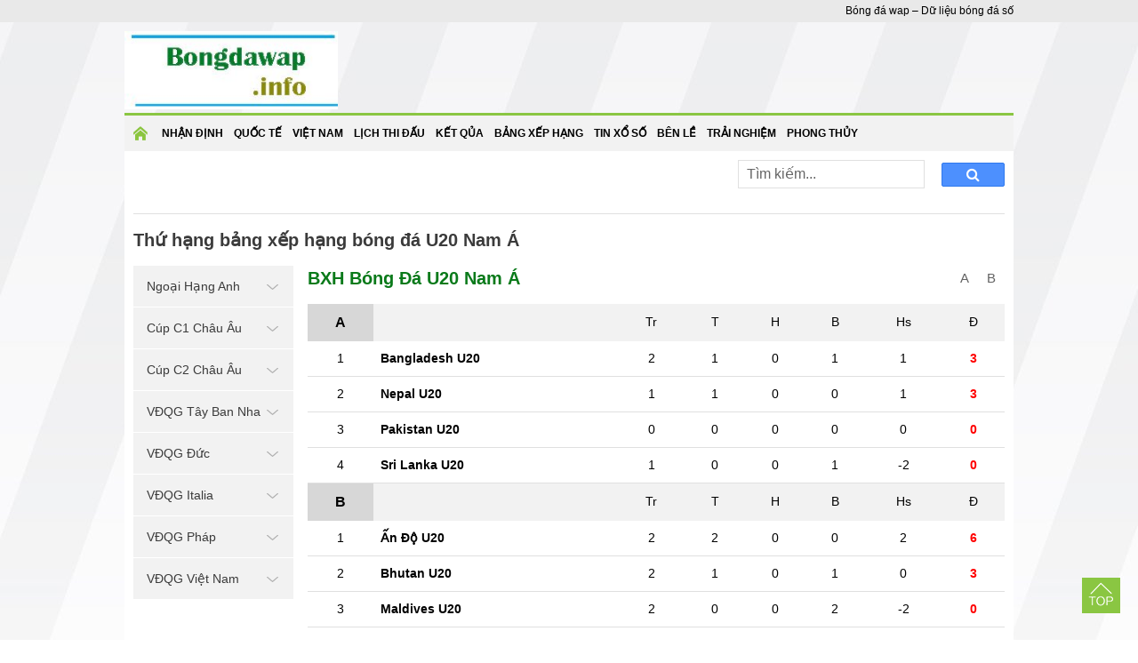

--- FILE ---
content_type: text/html; charset=UTF-8
request_url: https://bongdawap.info/bang-xep-hang/u20-nam-a/
body_size: 5209
content:
<!doctype html>
<html lang="vi">
<head>
	<meta charset="UTF-8">
	<meta name="viewport" content="width=device-width, initial-scale=1">
		<link rel="profile" href="https://gmpg.org/xfn/11">

	<link type="text/css" rel="stylesheet" href="https://bongdawap.info/wp-content/themes/bongdaxoso/css/styles.min.css">
	<link type="text/css" rel="stylesheet" href="https://bongdawap.info/wp-content/themes/bongdaxoso/css/custom.css">
	<link type="text/css" rel="stylesheet" href="https://bongdawap.info/wp-content/themes/bongdaxoso/css/jquery-ui-1.11.0.min.css">
	<link type="text/css" rel="stylesheet" href="https://bongdawap.info/wp-content/themes/bongdaxoso/css/font-awesome.min.css">
	<script src="https://bongdawap.info/wp-content/themes/bongdaxoso/js/jquery-1.11.1.min.js" type="text/javascript"></script> 
	<script src="https://bongdawap.info/wp-content/themes/bongdaxoso/js/jquery.easing.1.3.js" type="text/javascript"></script> 
	<script src="https://bongdawap.info/wp-content/themes/bongdaxoso/js/jquery.mousewheel.js" type="text/javascript"></script> 
	<script src="https://bongdawap.info/wp-content/themes/bongdaxoso/js/jquery.contentcarousel.js" type="text/javascript"></script> 
	<script src="https://bongdawap.info/wp-content/themes/bongdaxoso/js/jquery-ui-1.11.0.min.js" type="text/javascript"></script> 
	<script src="https://bongdawap.info/wp-content/themes/bongdaxoso/js/jquery-3.3.1.min.js" type="text/javascript"></script> 
	<script src="https://bongdawap.info/wp-content/themes/bongdaxoso/js/jquery-ui.min.js" type="text/javascript"></script> 
	<script src="https://bongdawap.info/wp-content/themes/bongdaxoso/js/allfooter.min.js" type="text/javascript"></script> 
	<script>
	if (document.location.protocol != "https:") {
		document.location = document.URL.replace(/^http:/i, "https:");
	}
</script>
		<!-- SEO -->
	<title>BXH U20 Nam Á - Bảng Xếp Hạng SAFF U-20 Championship mới nhất</title>
	<meta name="description" content="BXH U20 Nam Á mới nhất: Cập nhật thứ hạng vòng bảng SAFF U-20 Championship theo thời gian thực – nhanh, đầy đủ và chính xác."/>
	<meta name="robots" content="index, follow"/>
	<link rel="canonical" href="https://bongdawap.info/bang-xep-hang/u20-nam-a/" />
	<meta property="og:locale" content="vi_VN" />
	<meta property="og:type" content="article" />
	<meta property="og:title" content="BXH U20 Nam Á - Bảng Xếp Hạng SAFF U-20 Championship mới nhất" />
	<meta property="og:description" content="BXH U20 Nam Á mới nhất: Cập nhật thứ hạng vòng bảng SAFF U-20 Championship theo thời gian thực – nhanh, đầy đủ và chính xác." />
	<meta property="og:url" content="https://bongdawap.info/bang-xep-hang/u20-nam-a/" />
	<meta property="og:site_name" content="bongdaso247.net" />
	<meta name="keywords" content="bảng xếp hạng U20 Nam Á, bảng xếp hạng bóng đá chau a, bxh U20 Nam Á" />
	<meta name="news_keywords" content="bảng xếp hạng U20 Nam Á, bảng xếp hạng bóng đá chau a, bxh U20 Nam Á" />
	<link rel="icon" href="https://bongdawap.info/wp-content/uploads/2020/05/icon_miss.png" sizes="32x32" />
	<link rel="icon" href="https://bongdawap.info/wp-content/uploads/2020/05/icon_miss.png" sizes="192x192" />
	<link rel="apple-touch-icon" href="https://bongdawap.info/wp-content/uploads/2020/05/icon_miss.png" />
	<!-- / SEO. -->
			<link rel="amphtml" href="https://bongdawap.info/bang-xep-hang/u20-nam-a/amp/">
	<!-- Global site tag (gtag.js) - Google Analytics -->
	<script async src="https://www.googletagmanager.com/gtag/js?id=UA-168546557-1"></script>
	<script>
	  window.dataLayer = window.dataLayer || [];
	  function gtag(){dataLayer.push(arguments);}
	  gtag('js', new Date());

	  gtag('config', 'UA-168546557-1');
	</script>
</head>

<body class="page-template page-template-livescore page-template-bangxephang page-template-livescorebangxephang-php page page-id-23 wp-custom-logo">
	<div class="topheadmenu">
		<div class="topheadmenu_content">
			<div class="topheadmenu_menu">
							</div>
			<div class="topheadmenu_text"><span>Bóng đá wap &#8211; Dữ liệu bóng đá số</span></div>
		</div>
	</div>
	<div class="conten">
		<div class="hearder">
			<div class="logo">
				<a href="https://bongdawap.info/" class="custom-logo-link" rel="home"><img width="273" height="100" src="https://bongdawap.info/wp-content/uploads/2020/06/cropped-logo.jpg" class="custom-logo" alt="Bóng đá wap" decoding="async" /></a>			</div>
		</div>
	</div>
	<div class="conten">
		<div class="menutop_wrapper">
		<div class="show_menu" onclick="myFunction(this)">
			<div class="bar1"></div>
			<div class="bar2"></div>
			<div class="bar3"></div>
		</div>
		<div class="menutop" id="menutoppannel">
			<div class="menu-menu-1-container"><ul id="primary-menu" class="nav"><li id="menu-item-160" class="menu-item menu-item-type-custom menu-item-object-custom menu-item-home menu-item-160"><a href="https://bongdawap.info/">Trang chủ</a></li>
<li id="menu-item-191" class="menu-item menu-item-type-taxonomy menu-item-object-category menu-item-191"><a href="https://bongdawap.info/nhan-dinh-bong-da/">Nhận định</a></li>
<li id="menu-item-470" class="menu-item menu-item-type-taxonomy menu-item-object-category menu-item-470"><a href="https://bongdawap.info/bong-da-quoc-te/">Quốc Tế</a></li>
<li id="menu-item-190" class="menu-item menu-item-type-taxonomy menu-item-object-category menu-item-190"><a href="https://bongdawap.info/bong-da-viet-nam/">Việt Nam</a></li>
<li id="menu-item-53" class="menu-item menu-item-type-post_type menu-item-object-page menu-item-53"><a href="https://bongdawap.info/lich-thi-dau-bong-da/">Lịch thi đấu</a></li>
<li id="menu-item-52" class="menu-item menu-item-type-post_type menu-item-object-page menu-item-52"><a href="https://bongdawap.info/ket-qua-bong-da/">Kết Qủa</a></li>
<li id="menu-item-51" class="menu-item menu-item-type-post_type menu-item-object-page current-menu-item page_item page-item-23 current_page_item menu-item-51"><a href="https://bongdawap.info/bang-xep-hang/" aria-current="page">Bảng xếp hạng</a></li>
<li id="menu-item-1563" class="menu-item menu-item-type-taxonomy menu-item-object-category menu-item-1563"><a href="https://bongdawap.info/tin-xo-so/">Tin xổ số</a></li>
<li id="menu-item-1597" class="menu-item menu-item-type-taxonomy menu-item-object-category menu-item-1597"><a href="https://bongdawap.info/thong-tin-ben-le/">Bên Lề</a></li>
<li id="menu-item-1598" class="menu-item menu-item-type-taxonomy menu-item-object-category menu-item-1598"><a href="https://bongdawap.info/trai-nghiem/">Trải nghiệm</a></li>
<li id="menu-item-6349" class="menu-item menu-item-type-taxonomy menu-item-object-category menu-item-6349"><a href="https://bongdawap.info/phong-thuy/">Phong Thủy</a></li>
</ul></div>		</div>
		</div>
		<main class="main">
			<div class="clear5px" style="height: 5px;"></div>
			<div class="content_container">
				<div class="crumbs_rows">
					<div class="crumbs_left">
											</div>
					<div class="dh_right">
						<div class="box_search">
							<form id="search_box" action="https://bongdawap.info" method="get" class="top-search">
								<input type="text" placeholder="Tìm kiếm..." name="s" type="text">
								<button class="search-button" type="submit"><i class="fa fa-search" aria-hidden="true"></i></button>
							</form>
						</div>
					</div>
				</div>
				<div class="tab_rows">
									</div>
				<div class="page_header">
					<h1 class="title_header fixleft">Thứ hạng bảng xếp hạng bóng đá U20 Nam Á</h1>
				</div>
				<div class="ct_noidung">
					<div class="aside180">
	<div class="widget">
		<div class="text_title_cat head_left">Giải Đấu Yêu Thích <img class="icondown" src="https://bongdawap.info/wp-content/themes/bongdaxoso/images/icon_mt.png" alt="icondown" width="9" height="9"/></div>
		<ul class="accordion-menu">
					<li class="item_li1 ">
				<a href="javacript:void(0);" class="dropdownlink fixnav">
					Ngoại Hạng Anh					<img class="icondown" src="https://bongdawap.info/wp-content/themes/bongdaxoso/images/arrdown.png"/>
				</a>
				<ul class="submenuItems fixbg" style="display:none">
					<li><a href="https://bongdawap.info/lich-thi-dau-bong-da/ngoai-hang-anh/" title="Lịch thi đấu Ngoại Hạng Anh"><span class="dot-circle"></span>Lịch thi đấu</a></li>
					<li><a href="https://bongdawap.info/ket-qua-bong-da/ngoai-hang-anh/" title="Kết quả Ngoại Hạng Anh"><span class="dot-circle"></span>Kết quả</a></li>
					<li><a href="https://bongdawap.info/keo-bong-da-ngoai-hang-anh/" title="Kèo giải Ngoại Hạng Anh"><span class="dot-circle"></span>Tỉ lệ kèo</a></li>
					<li><a href="https://bongdawap.info/bang-xep-hang/ngoai-hang-anh/" title="Bảng xếp hạng Ngoại Hạng Anh"><span class="dot-circle"></span>Bảng xếp hạng</a></li>
				</ul>
			</li>
					<li class="item_li1 ">
				<a href="javacript:void(0);" class="dropdownlink fixnav">
					Cúp C1 Châu Âu					<img class="icondown" src="https://bongdawap.info/wp-content/themes/bongdaxoso/images/arrdown.png"/>
				</a>
				<ul class="submenuItems fixbg" style="display:none">
					<li><a href="https://bongdawap.info/lich-thi-dau-bong-da/cup-c1-chau-au/" title="Lịch thi đấu Cúp C1 Châu Âu"><span class="dot-circle"></span>Lịch thi đấu</a></li>
					<li><a href="https://bongdawap.info/ket-qua-bong-da/cup-c1-chau-au/" title="Kết quả Cúp C1 Châu Âu"><span class="dot-circle"></span>Kết quả</a></li>
					<li><a href="https://bongdawap.info/keo-bong-da-cup-c1-chau-au/" title="Kèo giải Cúp C1 Châu Âu"><span class="dot-circle"></span>Tỉ lệ kèo</a></li>
					<li><a href="https://bongdawap.info/bang-xep-hang/cup-c1-chau-au/" title="Bảng xếp hạng Cúp C1 Châu Âu"><span class="dot-circle"></span>Bảng xếp hạng</a></li>
				</ul>
			</li>
					<li class="item_li1 ">
				<a href="javacript:void(0);" class="dropdownlink fixnav">
					Cúp C2 Châu Âu					<img class="icondown" src="https://bongdawap.info/wp-content/themes/bongdaxoso/images/arrdown.png"/>
				</a>
				<ul class="submenuItems fixbg" style="display:none">
					<li><a href="https://bongdawap.info/lich-thi-dau-bong-da/cup-c2-chau-au/" title="Lịch thi đấu Cúp C2 Châu Âu"><span class="dot-circle"></span>Lịch thi đấu</a></li>
					<li><a href="https://bongdawap.info/ket-qua-bong-da/cup-c2-chau-au/" title="Kết quả Cúp C2 Châu Âu"><span class="dot-circle"></span>Kết quả</a></li>
					<li><a href="https://bongdawap.info/keo-bong-da-cup-c2-chau-au/" title="Kèo giải Cúp C2 Châu Âu"><span class="dot-circle"></span>Tỉ lệ kèo</a></li>
					<li><a href="https://bongdawap.info/bang-xep-hang/cup-c2-chau-au/" title="Bảng xếp hạng Cúp C2 Châu Âu"><span class="dot-circle"></span>Bảng xếp hạng</a></li>
				</ul>
			</li>
					<li class="item_li1 ">
				<a href="javacript:void(0);" class="dropdownlink fixnav">
					VĐQG Tây Ban Nha					<img class="icondown" src="https://bongdawap.info/wp-content/themes/bongdaxoso/images/arrdown.png"/>
				</a>
				<ul class="submenuItems fixbg" style="display:none">
					<li><a href="https://bongdawap.info/lich-thi-dau-bong-da/vdqg-tay-ban-nha/" title="Lịch thi đấu VĐQG Tây Ban Nha"><span class="dot-circle"></span>Lịch thi đấu</a></li>
					<li><a href="https://bongdawap.info/ket-qua-bong-da/vdqg-tay-ban-nha/" title="Kết quả VĐQG Tây Ban Nha"><span class="dot-circle"></span>Kết quả</a></li>
					<li><a href="https://bongdawap.info/keo-bong-da-vdqg-tay-ban-nha/" title="Kèo giải VĐQG Tây Ban Nha"><span class="dot-circle"></span>Tỉ lệ kèo</a></li>
					<li><a href="https://bongdawap.info/bang-xep-hang/vdqg-tay-ban-nha/" title="Bảng xếp hạng VĐQG Tây Ban Nha"><span class="dot-circle"></span>Bảng xếp hạng</a></li>
				</ul>
			</li>
					<li class="item_li1 ">
				<a href="javacript:void(0);" class="dropdownlink fixnav">
					VĐQG Đức					<img class="icondown" src="https://bongdawap.info/wp-content/themes/bongdaxoso/images/arrdown.png"/>
				</a>
				<ul class="submenuItems fixbg" style="display:none">
					<li><a href="https://bongdawap.info/lich-thi-dau-bong-da/vdqg-duc/" title="Lịch thi đấu VĐQG Đức"><span class="dot-circle"></span>Lịch thi đấu</a></li>
					<li><a href="https://bongdawap.info/ket-qua-bong-da/vdqg-duc/" title="Kết quả VĐQG Đức"><span class="dot-circle"></span>Kết quả</a></li>
					<li><a href="https://bongdawap.info/keo-bong-da-vdqg-duc/" title="Kèo giải VĐQG Đức"><span class="dot-circle"></span>Tỉ lệ kèo</a></li>
					<li><a href="https://bongdawap.info/bang-xep-hang/vdqg-duc/" title="Bảng xếp hạng VĐQG Đức"><span class="dot-circle"></span>Bảng xếp hạng</a></li>
				</ul>
			</li>
					<li class="item_li1 ">
				<a href="javacript:void(0);" class="dropdownlink fixnav">
					VĐQG Italia					<img class="icondown" src="https://bongdawap.info/wp-content/themes/bongdaxoso/images/arrdown.png"/>
				</a>
				<ul class="submenuItems fixbg" style="display:none">
					<li><a href="https://bongdawap.info/lich-thi-dau-bong-da/vdqg-italia/" title="Lịch thi đấu VĐQG Italia"><span class="dot-circle"></span>Lịch thi đấu</a></li>
					<li><a href="https://bongdawap.info/ket-qua-bong-da/vdqg-italia/" title="Kết quả VĐQG Italia"><span class="dot-circle"></span>Kết quả</a></li>
					<li><a href="https://bongdawap.info/keo-bong-da-vdqg-italia/" title="Kèo giải VĐQG Italia"><span class="dot-circle"></span>Tỉ lệ kèo</a></li>
					<li><a href="https://bongdawap.info/bang-xep-hang/vdqg-italia/" title="Bảng xếp hạng VĐQG Italia"><span class="dot-circle"></span>Bảng xếp hạng</a></li>
				</ul>
			</li>
					<li class="item_li1 ">
				<a href="javacript:void(0);" class="dropdownlink fixnav">
					VĐQG Pháp					<img class="icondown" src="https://bongdawap.info/wp-content/themes/bongdaxoso/images/arrdown.png"/>
				</a>
				<ul class="submenuItems fixbg" style="display:none">
					<li><a href="https://bongdawap.info/lich-thi-dau-bong-da/vdqg-phap/" title="Lịch thi đấu VĐQG Pháp"><span class="dot-circle"></span>Lịch thi đấu</a></li>
					<li><a href="https://bongdawap.info/ket-qua-bong-da/vdqg-phap/" title="Kết quả VĐQG Pháp"><span class="dot-circle"></span>Kết quả</a></li>
					<li><a href="https://bongdawap.info/keo-bong-da-vdqg-phap/" title="Kèo giải VĐQG Pháp"><span class="dot-circle"></span>Tỉ lệ kèo</a></li>
					<li><a href="https://bongdawap.info/bang-xep-hang/vdqg-phap/" title="Bảng xếp hạng VĐQG Pháp"><span class="dot-circle"></span>Bảng xếp hạng</a></li>
				</ul>
			</li>
					<li class="item_li1 ">
				<a href="javacript:void(0);" class="dropdownlink fixnav">
					VĐQG Việt Nam					<img class="icondown" src="https://bongdawap.info/wp-content/themes/bongdaxoso/images/arrdown.png"/>
				</a>
				<ul class="submenuItems fixbg" style="display:none">
					<li><a href="https://bongdawap.info/lich-thi-dau-bong-da/vdqg-viet-nam/" title="Lịch thi đấu VĐQG Việt Nam"><span class="dot-circle"></span>Lịch thi đấu</a></li>
					<li><a href="https://bongdawap.info/ket-qua-bong-da/vdqg-viet-nam/" title="Kết quả VĐQG Việt Nam"><span class="dot-circle"></span>Kết quả</a></li>
					<li><a href="https://bongdawap.info/keo-bong-da-vdqg-viet-nam/" title="Kèo giải VĐQG Việt Nam"><span class="dot-circle"></span>Tỉ lệ kèo</a></li>
					<li><a href="https://bongdawap.info/bang-xep-hang/vdqg-viet-nam/" title="Bảng xếp hạng VĐQG Việt Nam"><span class="dot-circle"></span>Bảng xếp hạng</a></li>
				</ul>
			</li>
				</ul>
	</div>
	<div class="clear5px" style="height: 5px;"></div>
	</div>
<script>
	$(document).ready(function(){
		$(".head_left").click(function(){
			$(".accordion-menu").toggleClass("active");
		});
		$(function () {
            var Accordion = function (el, multiple) {
              this.el = el || {};
              // more then one submenu open?
              this.multiple = multiple || false;

              var dropdownlink = this.el.find('.dropdownlink');
              dropdownlink.on('click', {
                  el: this.el,
                  multiple: this.multiple
                },
                this.dropdown);
            };

            Accordion.prototype.dropdown = function (e) {
              var $el = e.data.el,
                $this = $(this),
                //this is the ul.submenuItems
                $next = $this.next();

              $next.slideToggle();
              $this.parent().toggleClass('open');

              if (!e.data.multiple) {
                //show only one menu at the same time
                $el.find('.submenuItems').not($next).slideUp().parent().removeClass('open');
              }
            }

            var accordion = new Accordion($('.accordion-menu'), false);
            })
	});
</script>
					<div class="conten_c1">
												<section class="section">
							<div id="ranking_table_container">
														<div class="page_header">
								<h2 class="text_title_cat fixleft">BXH Bóng Đá U20 Nam Á</h2>
							</div>	
														<div class="fixright abs_fr">
																	<a class="alinkabc" onclick="scrollToGroupName(this)" href="javascript:void(0)" data-id="#GroupA">A</a>
																	<a class="alinkabc" onclick="scrollToGroupName(this)" href="javascript:void(0)" data-id="#GroupB">B</a>
															</div>
														<table id="GroupA" class="table2 font14 text-center">
								<tbody>
								<tr class="bgf2f2f2">
									<td class="bangabc">A</td>
									<td class="clb_name text-left"></td>
									<td>Tr</td>
									<td>T </td>
									<td>H</td>
									<td>B </td>
									<td>Hs</td>
									<td>Đ</td>
								</tr>
																						<tr>
								   <td>1</td>
								   <td class="text-left">
										<div class="description"><strong><span>Bangladesh U20</span></strong></div>
								   </td>
								   <td>2</td>
								   <td>1</td>
								   <td>0</td>
								   <td>1</td>
								   <td>1</td>
								   <td class="red"><strong>3</strong></td>
								</tr>
																							<tr>
								   <td>2</td>
								   <td class="text-left">
										<div class="description"><strong><span>Nepal U20</span></strong></div>
								   </td>
								   <td>1</td>
								   <td>1</td>
								   <td>0</td>
								   <td>0</td>
								   <td>1</td>
								   <td class="red"><strong>3</strong></td>
								</tr>
																							<tr>
								   <td>3</td>
								   <td class="text-left">
										<div class="description"><strong><span>Pakistan U20</span></strong></div>
								   </td>
								   <td>0</td>
								   <td>0</td>
								   <td>0</td>
								   <td>0</td>
								   <td>0</td>
								   <td class="red"><strong>0</strong></td>
								</tr>
																							<tr>
								   <td>4</td>
								   <td class="text-left">
										<div class="description"><strong><span>Sri Lanka U20</span></strong></div>
								   </td>
								   <td>1</td>
								   <td>0</td>
								   <td>0</td>
								   <td>1</td>
								   <td>-2</td>
								   <td class="red"><strong>0</strong></td>
								</tr>
																																					</tbody>
							</table>
														<table id="GroupB" class="table2 font14 text-center">
								<tbody>
								<tr class="bgf2f2f2">
									<td class="bangabc">B</td>
									<td class="clb_name text-left"></td>
									<td>Tr</td>
									<td>T </td>
									<td>H</td>
									<td>B </td>
									<td>Hs</td>
									<td>Đ</td>
								</tr>
																																																		<tr>
								   <td>1</td>
								   <td class="text-left">
										<div class="description"><strong><span>Ấn Độ U20</span></strong></div>
								   </td>
								   <td>2</td>
								   <td>2</td>
								   <td>0</td>
								   <td>0</td>
								   <td>2</td>
								   <td class="red"><strong>6</strong></td>
								</tr>
																							<tr>
								   <td>2</td>
								   <td class="text-left">
										<div class="description"><strong><span>Bhutan U20</span></strong></div>
								   </td>
								   <td>2</td>
								   <td>1</td>
								   <td>0</td>
								   <td>1</td>
								   <td>0</td>
								   <td class="red"><strong>3</strong></td>
								</tr>
																							<tr>
								   <td>3</td>
								   <td class="text-left">
										<div class="description"><strong><span>Maldives U20</span></strong></div>
								   </td>
								   <td>2</td>
								   <td>0</td>
								   <td>0</td>
								   <td>2</td>
								   <td>-2</td>
								   <td class="red"><strong>0</strong></td>
								</tr>
																</tbody>
							</table>
														</div>
						</section>
						<script type="text/javascript">
							function scrollToGroupName(obj) {
								var me = $(obj), id = me.attr('data-id');
								setTimeout(function () {
									$([document.documentElement, document.body]).animate({
										scrollTop: $(id).offset().top - 90
									}, 750);
								}, 500);
							}
						</script>
												<div class="boxlink">
	<ul class="ul_link">
			</ul>
</div>						<section class="section">
							
														<div class="cat-box-title">
								<h2 class="text_title_cat">Thông Tin Bảng Xếp Hạng U20 Nam Á</h2>
							</div>
							<div class="cat-box-content">
							<p style="text-align: justify;"><strong>Bảng xếp hạng bóng đá U20 Nam Á</strong> – Cập nhật nhanh chóng và chính xác thứ hạng các đội bóng trong mùa giải, bao gồm tổng điểm, bàn thắng, bàn thua, hiệu số… Sau mỗi vòng đấu, thứ hạng các đội luôn là mối quan tâm lớn của người hâm mộ, vì vậy chúng tôi luôn đảm bảo cập nhật kịp thời thứ hạng của các đội tham gia.</p>
<p style="text-align: justify;"><a href="https://bongdawap.info/"><strong>Bongdawap.info</strong></a> cung cấp đầy đủ thông tin về bảng xếp hạng bóng đá<strong> U20 Nam Á</strong> trong ngày, từ vòng bảng cho đến các trận đấu hấp dẫn qua từng vòng, từ vòng 1, 2, 3,…</p>
<p style="text-align: justify;"><strong>Giải nghĩa thông số trên bảng xếp hạng bóng đá:</strong></p>
<p style="text-align: justify;"><strong>TT:</strong> Thứ tự trên BXH</p>
<p style="text-align: justify;"><strong>T:</strong> Số trận Thắng</p>
<p style="text-align: justify;"><strong>H:</strong> Số trận Hòa</p>
<p style="text-align: justify;"><strong>B:</strong> Số trận Bại</p>
<p style="text-align: justify;"><strong>Bóng trắng:</strong> Số Bàn thắng</p>
<p style="text-align: justify;"><strong>Bóng đỏ:</strong> Số Bàn bại</p>
<p style="text-align: justify;"><strong>+/-:</strong> Hiệu số</p>
<p style="text-align: justify;"><strong>Đ:</strong> Điểm</p>							</div>
						</section>
					</div>
				</div>				
		</div>
		<div class="chan_trang">
			<div style="clear:both" id="admStickyFooter"></div>
			<div class="menu_bootom"></div>
			<div class="menu_danhmucchinh"></div>
			<div class="ttct">
				<p>Trang bóng đá điện tử <a href="https://bongdawap.info/"><strong>Bongdawap.info</strong></a> – Chuyên trang <strong>dữ liệu bóng đá</strong> hàng đầu tại Việt Nam&nbsp;<b>&nbsp;</b></p>
				<p><a href="https://bongdawap.info/keo-bong-da-vdqg-nhat-ban/" title="Tỷ lệ kèo Nhật Bản">Kèo Nhật Bản</a>  | <a href="https://bongdawap.info/keo-bong-da-vdqg-han-quoc/" title="Tỷ lệ kèo Hàn Quốc">Kèo Hàn Quốc</a> | <a href="https://bongdawap.info/keo-bong-da-vdqg-trung-quoc/" title="Tỷ lệ kèo Trung Quốc">Kèo Trung Quốc</a> | <a href="https://bongdawap.info/keo-bong-da-vdqg-thai-lan/" title="Tỷ lệ kèo Thái Lan">Kèo Thái Lan</a> | <a href="https://bongdawap.info/bang-xep-hang/vdqg-nhat-ban/" title="Bảng xếp hạng bóng đá Nhật Bản">Bảng xếp hạng Nhật Bản</a> | <a href="https://bongdawap.info/bang-xep-hang/vdqg-han-quoc/" title="Bảng xếp hạng bóng đá Hàn Quốc">Bảng xếp hạng Hàn Quốc</a> | <a href="https://bongdawap.info/bang-xep-hang/vdqg-trung-quoc/" title="Bảng xếp hạng bóng đá Trung Quốc">BXH Trung Quốc</a> | <a href="https://bongdawap.info/bang-xep-hang/vdqg-thai-lan/" title="Bảng xếp hạng bóng đá Thái Lan">Bảng xếp hạng Thái Lan</a></p>
			</div>
		</div>
Đối tác: <a href="https://bongdawap.com/" title="Dữ liệu bóng đá trực tuyến" target="_blank">bóng đá số trực tuyến</a> | <a href="https://ketquabongda.com/" title="Xem kết quả bóng đá tại ketquabongda.com" target="_blank">kqbd</a> | <a href="https://bongda.wap.vn/ty-le-bong-da.html" title="Xem tỷ lệ kèo bóng đá trực tuyến" target="_blank">tỷ lệ kèo</a> | <a href="https://lichthidau.com/ty-le-keo-nha-cai.html" title="Tỷ lệ kèo bóng đá trực tuyến hôm nay" target="_blank">tỷ lệ bóng đá</a> | <a href="https://lichthidau.com/keo-bong-da-vdqg-tay-ban-nha-tbn.html" title="Tỷ lệ kèo bóng đá Tây Ban Nha" target="_blank">tỷ lệ bóng đá tây ban nha</a> | <a href="https://sxmb.com/quay-thu-xspy-ket-qua-xo-so-phu-yen.html" title="quay thử xổ số phú yên hôm nay" target="_blank">quay thử xổ số phú yên hôm nay</a> | <a href="https://sxmb.com/quay-thu-xskh-ket-qua-xo-so-khanh-hoa.html" title="quay thử xổ số khánh hòa hôm nay" target="_blank">quay thử xổ số khánh hòa</a> | <a href="https://xosodaiviet.mobi/du-doan-xo-so-mien-trung.html" title="dự đoán xổ số miền trung hôm nay chuẩn xác" target="_blank">dự đoán xổ số miền trung hôm nay</a> | <a href="https://xosodaiviet.mobi/xskh-xo-so-khanh-hoa.html" title="Kết quả xổ số Khánh Hòa hôm nay" target="_blank">XSKH</a> | <a href="https://ketquabongda.com/ty-le-keo-bong-da.html" title="Tỷ lệ kèo bóng đá hôm nay" target="_blank">tỷ lệ bóng đá</a> | <a href="https://ketquabongda.com/livescore.html" title="Tỷ số bóng đá trực tuyến hôm nay" target="_blank">tỷ số bóng đá trực tuyến</a> | <a href="https://bongdawap.com/" title="Wap bóng đá số - dữ liệu 66 trực tuyến" target="_blank">wap bóng đá số - dữ liệu</a> | <a href="https://bongdawap.com/ty-le-bong-da.html" title="Tỷ lệ kèo bóng đá trực tuyến" target="_blank">keo bong da</a>
	</main><!-- #main -->
</div>
<!-- #footer -->
 
<a href="javascript:void(0);" id="back_top" style="display: block;"><img src="https://bongdawap.info/wp-content/themes/bongdaxoso/images/icon_top.png" alt="icon_top" width="29" height="27"></a>
<script defer src="https://static.cloudflareinsights.com/beacon.min.js/vcd15cbe7772f49c399c6a5babf22c1241717689176015" integrity="sha512-ZpsOmlRQV6y907TI0dKBHq9Md29nnaEIPlkf84rnaERnq6zvWvPUqr2ft8M1aS28oN72PdrCzSjY4U6VaAw1EQ==" data-cf-beacon='{"version":"2024.11.0","token":"83ad1da769514c0d8af9d666523fd5e1","r":1,"server_timing":{"name":{"cfCacheStatus":true,"cfEdge":true,"cfExtPri":true,"cfL4":true,"cfOrigin":true,"cfSpeedBrain":true},"location_startswith":null}}' crossorigin="anonymous"></script>
</body>
</html>

--- FILE ---
content_type: text/css
request_url: https://bongdawap.info/wp-content/themes/bongdaxoso/css/styles.min.css
body_size: 18258
content:
body{background:url(../images/background.jpg) repeat-x;background-attachment:fixed;color:#000;font-family:Arial,"Times New Roman",Arial,Helvetica,sans-serif;margin:0;padding:0;position:relative}#menu_tdp{background:#fff100;float:right}.clear5px{clear:both;height:10px}img{border:0}a{text-decoration:none}.conten{width:1000px;margin:auto}.logo{float:left;margin-top:10px;width:240px;overflow:hidden}.banner{float:right;margin:5px 0;width:728px;text-align:right;overflow:hidden}.menutop{width:1000px;float:left;z-index:1001}.nav{height:44px;background-color:#f2f2f2;border-top:3px solid #8ac642;float:left;font-family:Arial,"Times New Roman",Arial,Helvetica,sans-serif;font-weight:700;margin:0;padding:0;position:relative;width:100%;line-height:24px}.nav a,.nav a:link,span{text-decoration:none}.dropdown_active{background:#8bc43f;color:#fff}.nav>li{display:inline-block;text-align:center;float:left;margin-left:0;z-index:1001;background:#f2f2f2}.nav>li>a{padding:8px 6px;display:block}.nav>li>.fulldrop{z-index:1001;background-color:#f8f8f8;box-shadow:0 2px 5px 2px #909090;left:0;list-style:none outside none;margin-top:0;overflow:hidden;padding:0;position:absolute;text-align:left;width:100%}.nav .column{color:#fff;float:left;padding:25px 0}.nav .column ul{padding:0;margin:0}.nav .column ul li a img{margin-right:5px;max-height:24px;max-width:24px}.nav .column ul li{float:left;font-size:14px;font-weight:400;list-style:none outside none}.nav .column ul li a{display:block;float:left;line-height:26px;width:176px;font-size:14px;font-size:14px}.menu-item a{font-size:12px}.bd_left a{font-size:14px}.bd_item a{font-size:14px}.nav>li.menu-item>a:after{color:#000;font-size:12px}h1{color:red;float:left;font-size:18px;margin:0}h2{color:#000;font-size:14px;margin:0;font-weight:700;width:100%;float:left}.mnh2{color:#38b349;font-size:14px;margin:0;font-weight:700;width:100%;float:left}a.mnh3{width:100%}.bd_left{float:left;margin-left:40px;width:175px}.bd_anh{float:left;width:100%;line-height:30px;font-size:13px}.bd_item{border-top:1px solid #ddd;float:left;margin-top:10px;padding:10px 0 7px}.bda_noibat{float:left;width:300px;margin-left:50px}.noibat_item{float:left}.moinhat_hot{float:left;margin-left:50px;width:355px}.moinhat_mn{float:left;margin-bottom:10px;border-bottom:solid 1px #ddd;padding-bottom:10px}.mn_list{float:left;width:284px;line-height:18px;font-size:13px;font-weight:400}.mn_listimg{float:left;margin-right:5px}.mn_listimg>img{max-height:40px;max-width:60px}.mn_dh{border-bottom:1px solid #8ac642;float:left;line-height:32px;width:100%;height:43px;margin-bottom:10px}.mn_dh_left{float:left;max-height:32px;overflow:hidden;width:680px;padding-right:5px;position:relative}.mn_dh_left .mnh1{color:#626262!important}.hot{color:red;float:left;font-family:Arial,"Times New Roman",arial;font-size:13px;text-decoration:none;margin-right:10px}.dh_right{float:right;line-height:14px;width:300px;height:40px;overflow:hidden}.hot>strong{background:none repeat scroll 0 0 red;border-radius:2px 15px 15px 2px;color:#fff;padding:2px 5px}.ct_noidung{float:left;width:100%}.conten_left{float:left;width:672px}.news_left{float:left;width:500px}.link_clb{float:left;width:100%}.link_clb_item{background:#8bc43f;color:#fff;float:left;font-size:12px;margin-bottom:5px;margin-top:5px;padding:2px 5px;text-decoration:none;margin-right:5px}.ndmoinhat{float:left;width:100%}.tin_moi_2_left_tieude{line-height:22px;color:#000;float:left;text-decoration:none;width:100%;font-weight:700}.tin_moi_3_left_img{color:#000;font-size:14px;line-height:20px;font-weight:400}.tm_bdanh{float:left;margin-bottom:8px}.tm_bdanh>img{max-height:214px;max-width:320px}.today{float:left;font-size:12px;color:gray;line-height:24px}body,html,li,ul{margin:0;padding:0}.article_content{font-size:16px;font-family:Arial,arial;line-height:22px;display:inline-block;padding-right:3px}.article_content *{font-size:16px}.seofooter{margin:0 auto;padding:5px 0;text-align:center;width:990px;font-size:12px;background-color:#f2f2f2;clear:both;color:#000}.seofooter a{color:#000}.articlerelatepannel{padding:6px;margin-top:20px;margin-bottom:5px;background-color:#f7f7f7;clear:both}.articlerelate{padding:6px;display:list-item;list-style-type:square;margin-left:1.2em;border-bottom:dashed 1px #888}.articlerelate:last-child{border-bottom:0}div.articlerelate>a{color:#000!important;text-decoration:none;font-size:16px;font-weight:400}.News_d_email{background-image:url(../images/d_email.html);border:1px solid silver;height:20px;padding-left:30px;text-align:left;width:195px}.News_d_title{background-image:url(../images/d_website.html);border:1px solid silver;height:20px;padding-left:30px;text-align:left;width:195px}.quangcaotop{padding:0;width:100%;text-align:center;float:left;border-bottom:1px solid #069241}.quangcaochiteit{padding:6px 3px;width:100%;text-align:left}.content_container{background:#fff;float:left;width:100%;padding-left:10px;padding-right:10px;padding-bottom:20px}.nav>li.menu-item_active{background:#8bc43f;color:#fff}.nav>li.menu-item_active>a{color:#fff}.nav>li.menu-item>a{height:24px;text-transform:uppercase}.nav>li.menu-item_active>a{height:24px;text-transform:uppercase}.topheadmenu{width:100%;background:#e9e9e9;height:25px}.topheadmenu_content{width:1000px;margin:auto}.topheadmenu_menu{float:left}.topheadmenu_text{float:right}.topheadmenu_text>span{font-size:12px;font-weight:400;color:#000;line-height:25px}.topheadmenu_text h1{font-size:12px;font-weight:400;color:#151515;line-height:25px;float:none}.topheadmenu_menu ul li{float:left;margin-left:15px;list-style:none}.topheadmenu_menu ul li:first-child{margin-left:0}.topheadmenu_menu ul li a{font-size:13px;font-weight:700;line-height:25px;color:#000}.mn_dh_left .seofooter{color:#000;float:left;padding:2px 0 0 16px;position:absolute;right:6px;text-align:left;background-color:#fff;width:auto}.mn_dh_left .seofooter a{color:#000;font-size:12px;font-weight:700;margin:3px;text-decoration:none}.article_content a{color:#00f}.article_content div a{color:#00f}.article_content div div a{color:#00f}.article_content h2{font-weight:700!important;font-size:18px;float:none}h1,h2{margin:0;font-weight:400;text-decoration:none}a{text-decoration:none}.kq_xh_ltd,.ltd_kq{margin-bottom:20px}.kq_tieude,.kqltd_tieude{border-bottom:1px solid #ddd}.ketqua_tieude,.xh_tieude{font-weight:700;font-size:14px;text-decoration:none}.xt_bxh{background:#f8f8f8;border-top:1px solid #ddd;float:left;line-height:30px;width:100%}.kq_xh_ltd{border:1px solid #ddd;float:left;width:99%}.kq_tieude,.kqltd_tieude,.ltd_kq{width:100%;float:left}.kqltd_tieude{background:#f6f6f6;border-top:2px solid #ddd}.ltd_kq{border:1px solid #ddd}.kq_tieude{border-top:2px solid #ddd}.giaidau_a,.giaidau_a2{border-top:1px solid #ddd;line-height:35px}.xh_tieude{color:#0a7a1a;float:left;padding:6px;text-align:center;width:48%}.ketqua_tieude{background:#f2f2f2;color:gray;float:right;padding:7px;text-align:center;width:38%}.giaidau_a,.giaidau_a2,.ketqua_anh{width:100%;float:left}.ketqua_tieude:hover{color:red}.giaidau_a{background:#f8f8f8;margin-top:-1px}.rowtr.bgfff,.title-ltdbd{background:#f2f2f2}.giaidau_a2 h2,.giaidau_a2 h2 a,.giaidau_a2 h2 span{font-weight:400}.giaidau_td{float:left;margin-left:10px}.giaidau_item_a1{width:11%;color:#000;float:left;font-size:13px;margin-left:10px;text-decoration:none}.giaidau_item1a{width:24px;float:left;margin-left:8px}.giaidau_item2a,.giaidau_item2a2{width:20%;font-size:13px;margin-left:8px;text-decoration:none;float:left}.giaidau_item1a>img{margin-top:8px;max-height:20px;max-width:20px}.giaidau_item2a{color:#000;text-align:right}.giaidau_item2a:hover{color:red}.giaidau_item2a2{color:#000;text-align:left}.giaidau_item3a,.giaidau_item5a{width:16%;text-align:center;margin-left:5px;text-decoration:none;font-size:13px}.giaidau_item2a2:hover{color:red}.giaidau_item3a{color:red;float:left;font-weight:700}.giaidau_item5a{color:#000;float:left}.box-ltd-bongda,.title-ltdbd{width:100%;float:left;overflow:hidden}.t-left a,.t-right a,.title-ltdbd a{color:#333}.giaidau_item3a:hover{text-decoration:underline}.xem_ctgd{float:right;margin-right:10px}.xem_ctgd>img{margin-top:15px}.mancity_livepool{float:left;padding:10px}.title-ltdbd{padding:10px 0}.tablefix{vertical-align:top}.tablefix tr td{padding:10px 5px;font-size:13px;color:#333}.rowtr{padding:10px 0}.t-right{text-align:right;width:29%}.t-left{text-align:left;width:29%}.title-ltdbd a{font-size:14px;font-weight:700}.maudo{color:red}.new_ctnd{padding:10px 15px;float:left}.news_nd{color:#000;font-size:14px;line-height:20px}.conten_nd_right{float:right;width:300px}.tinlienquan{float:right;width:160px;position:relative;background-color:#fff;z-index:10}.imagecontainer img{max-width:100%}.jp-free-media{display:none}.headvoice{color:#000!important;font-size:18px;padding-left:10px}.original{clear:both}.segame-30-mobil{margin:auto;width:270px}.segame-30{float:right;margin-top:50px}.timesegame{float:left}.bannersegame{float:left}.timesegame-item{float:left;margin-right:20px;line-height:30px;font-weight:700;font-size:14px;color:#0c4d17}.bg-36b44b{float:left;width:30px;height:30px;line-height:30px;text-align:center;background:#36b44b;color:#fff;border-radius:3px;margin-right:10px;font-size:16px;font-weight:700}.fix_laco{width:20px;height:14px;float:left;margin-right:8px;position:relative;margin-top:1px}.font12{font-size:12px}.table3 td,.table3 th{padding:12px 3px}.title_nane{font-weight:700}.cl1e6a00{font-weight:700;color:#1e6a00}.title_wget{background:#8bc43f;width:100%;float:left;height:44px;line-height:44px;font-size:15px;color:#fff;text-transform:uppercase;font-weight:700}.w_hc{width:14%}.tongSap_03{float:left;margin-right:12px}.imghc{position:absolute;top:0;margin-left:6px}.entry-name{width:100%;float:left;margin-bottom:20px;text-align:right;line-height:1.6}.entry-author-1{position:relative;font-weight:700;color:#3b3b3b;font-size:14px}.entry-author-link{font-size:13px;font-style:italic;color:#666;font-weight:400;padding:5px}.img-author{height:12px;position:relative;margin-right:5px}.entry-author-2{padding-top:5px}.dropdowncontent5.fix_0{padding:0;box-shadow:none;-webkit-box-shadow:none;-moz-box-shadow:none}.dropdown-btn5{cursor:pointer}.img-btn5{margin-left:5px}.gachv{color:#666;font-size:13px;font-weight:400;margin:0 10px}.back_to_menu,.header,.imglogo{height:50px}.header{width:100%;position:fixed;top:0;left:0;right:0;background:rgba(0,0,0,.95);text-align:center;z-index:100}.back_to_menu{display:block;padding-left:50px;float:left;position:absolute;width:160px}.back_to_menu:before{width:50px;height:50px;position:absolute;top:0;left:0;background:url(../images/back-to-home.html) center center no-repeat #c30204;background-size:32px;content:''}.footer,.img-cover,.main{width:100%}.sp-mag-logo{display:inline-block;margin:0 50px 0 auto;transition:all .2s;height:50px!important;line-height:25px!important}.cover{padding-top:50px}.main{background:#fff;overflow:hidden}.footer{background-color:#000}.diachi{color:#000;font-size:13px;line-height:20px;margin-bottom:10px;margin-top:10px;float:left;width:70%}.img-cover{display:block;height:auto}.articlerelatepannel{padding:6px;margin-top:20px;margin-bottom:5px;background-color:#f7f7f7;clear:both}.clear{clear:both}.logo>img{max-height:65px;max-width:220px}.banner>img{max-height:90px;max-width:728px}.giaidau_td a,.giaidau_td a:hover{color:#000;font-size:14px;text-decoration:none}.home_active{background:none repeat scroll 0 0 #fff;border-top:3px solid red;margin-top:-3px;box-shadow:0 0 5px #bfbfbf;color:red}.nav>li:hover>a{border-top:solid 3px #8ac642;color:#fff;background:#8bc43f;margin-top:-3px}.nav>li:hover{background-color:#fff;box-shadow:0 0 5px #bfbfbf}.nav>li>ul{position:absolute;list-style:none;top:53px;background-color:#16a085;width:200px;text-align:left;margin-top:30px;padding:0;z-index:1000}.nav>li:hover>ul{visibility:visible;margin-top:0}.nav li>ul li{font-size:14px;position:relative;display:block;padding:15px 10px}.nav>li>ul li:hover{background-color:#006191}.nav ul li:hover>a{color:red}.nav>li>ul li ul li:hover{background-color:#004b6f}input#mobile_menu{display:none}.nav>li>ul li ul li ul{background-color:#004b6f}.nav>li>ul li ul li ul li:hover{background-color:#00344d}.nav>li>.fulldrop{z-index:1001;background-color:#f8f8f8;box-shadow:0 2px 5px 2px #909090;left:0;list-style:none outside none;margin-top:0;overflow:hidden;padding:0;position:absolute;text-align:left;width:100%}.nav>li:hover .fulldrop{margin-top:0}.nav ul li:hover:after{color:#fff}.nav>li:hover .coldrop{visibility:visible;margin-top:0}.nav .coldrop .column{width:130px;margin:0 9px}.nav .column{color:#fff;float:left;padding:25px 0}.nav .column ul{padding:0;margin:0}.nav .column ul li a img{margin-right:5px;max-height:24px;max-width:24px}.nav .column ul li{float:left;font-size:14px;font-weight:400;list-style:none outside none}.nav .column ul li a{display:block;float:left;line-height:26px;width:176px;font-size:14px;font-size:14px}.menu-item a{font-size:12px}.bd_left a{font-size:14px}.bd_item a{font-size:14px}.nav>li.menu-item>a:after{color:#000;font-size:12px}.nav>li>.fulldrop_2{z-index:1000;background-color:#fff;box-shadow:0 0 5px #bfbfbf;float:left;list-style:none outside none;margin-top:0;overflow:hidden;padding:0;position:absolute;text-align:left;width:22%}.nav>li:hover .fulldrop_2{visibility:visible;margin-top:0}h1{color:#0a7a1a;font-size:18px;margin:0}h1>a{color:#0a7a1a;float:left;font-size:14px;margin:0}h2{color:#000;font-size:14px;margin:0;font-weight:700;width:100%;float:left}.bong_da_anh h2{color:#0a7a1a;font-size:16px;margin:0;font-weight:700;float:left}h2>a{color:#0a7a1a;font-size:16px;margin:0;font-weight:700}h2>a:hover{color:red}h4{color:#000;font-size:16px;font-weight:400;line-height:20px;margin:0}h4>a:hover{color:red}h5{font-size:14px;margin:0 0 10px;font-weight:400}h5>a:hover{color:red}.mnh2{color:#38b349;font-size:14px;margin:0;font-weight:700;width:100%;float:left}.mnh3{color:red;float:left;font-size:20px;margin:0;font-weight:700}a.mnh3{width:100%}.mnh4{color:#000;font-size:16px;font-weight:400;line-height:20px;margin:0}.mnh4>a:hover{color:red}.mnh1{color:#0a7a1a;float:left;font-size:16px;margin:0;font-weight:700}.bd_anh{float:left;width:100%;line-height:30px;font-size:13px}a.bd_anh:hover{color:red}.bd_anh>span{float:left;width:100%;line-height:30px;font-size:13px}.bd_item{border-top:1px solid #ddd;float:left;margin-top:10px;padding:10px 0 7px}.bd_anh>h3{font-size:14px;font-weight:700}h3>a{float:left;font-size:16px;margin:0}.video_1234 h2{width:auto}.video_1234 h3{color:#0a7a1a;float:left;font-size:14px;margin:0;font-weight:700;line-height:40px}.bong_da_anh h3{color:#0a7a1a;float:left;font-size:14px;margin:0;font-weight:700;line-height:40px}.bd_anh2{float:left;width:100%;line-height:36px;font-size:12px}.bda_noibat{float:left;width:300px;margin-left:50px}.noibat_item{float:left}.moinhat_hot{float:left;margin-left:50px;width:355px}.moinhat_mn{float:left;margin-bottom:10px;border-bottom:solid 1px #ddd;padding-bottom:10px}.mn_list{float:left;width:284px;line-height:18px;font-size:13px;font-weight:400}a.mn_list:hover{color:red}.mn_listimg{float:left;margin-right:5px}.mn_listimg>img{max-height:40px;max-width:60px}.hot:hover{color:#000}.hot>strong{background:none repeat scroll 0 0 red;border-radius:2px 15px 15px 2px;color:#fff;padding:2px 5px}.tiemkiem{border:1px solid #ddd;float:left;height:auto;margin-right:10px;margin-top:5px;margin-bottom:5px;height:26px}.tk{border:medium none;color:gray;float:left;font-family:Arial,"Times New Roman",arial;font-size:12px;width:180px;margin:2px}.mang_xh{float:left;margin-top:8px;padding-right:6px}.quangcao{float:left;margin-bottom:5px;width:100%;background-color:#fff}.news_nong{float:left;width:100%;margin-bottom:20px;border:1px solid #ddd}.news_left_1{float:left;width:480px;height:320px}.news_left_1 img{max-height:320px;max-width:480px}.news_tieude{float:left;text-decoration:none}.news_tieude.mnh3{color:#000}.tinnong{float:right;width:150px;margin-right:16px;margin-top:-1px}.tinnong_item{border-top:1px solid #ddd;color:#000;float:left;font-size:14px;font-weight:400;line-height:20px;margin-bottom:5px;padding:5px 0 4px;text-decoration:none}.tinnong_item:hover{color:red}.tructiep{background:url(../images/truc-tiep.png) no-repeat;width:100%;height:32px;float:left;margin-bottom:10px;margin-top:-10px}.tructiep_item{color:red;float:left;font-size:13px;line-height:30px;margin-left:111px;text-decoration:none}.tructiep_item:hover{color:#000}.quangcao468x60{float:left;text-align:center;width:100%;padding:5px 0!important}.qc_300x50{float:left;height:50px;width:300px;margin-bottom:10px}.qc_300x600{width:300px;float:left;margin-bottom:20px}.video_noibat{border-bottom:solid 1px #ddd;border-left:solid 1px #ddd;border-right:solid 1px #ddd;border-top:solid 2px #069241;float:left;margin-bottom:20px;padding:0 0 15px;width:100%}.video_1234{float:left;width:95%;line-height:40px;margin-left:15px}.video_left{float:left;margin:3px 0;color:#0a7a1a}.video_left>img{margin-left:5px;margin-top:15px}.video_right{color:gray;float:right;text-decoration:none;font-size:13px;font-weight:400}.video_right:hover{color:red}.video_noidung{float:left;margin-left:12px;width:150px;height:168px;overflow:hidden}.video_item{float:left}.video_item>img{max-height:100px;max-width:150px}.video_item_tieude{color:#000;float:left;font-size:16px;line-height:20px;margin-top:5px;text-decoration:none;font-weight:400}.video_item_tieude>img{width:12px;height:9px}.video_item_tieude:hover{color:red}.ndmoinhat{float:left;width:100%}.tin_moi_2_left{border-bottom:1px solid #ddd;float:left;margin-bottom:15px;padding:0 0 15px;width:100%}.tin_moi_2_left_tieude{line-height:22px;color:#000;float:left;text-decoration:none;width:100%;font-weight:700}a.tin_moi_2_left_tieude:hover{color:red}.tin_moi_2_left_img{float:left;margin-right:10px}.tin_moi_2_left_img>img{height:120px;width:150px;margin-top:5px}.tin_moi_3_left_img{color:#000;font-size:14px;line-height:20px;font-weight:400}.tin_nhanh{border-color:red #ddd #ddd;border-style:solid;border-width:2px 1px 1px;float:left;margin-bottom:20px;padding:0 0 15px;width:100%}.tin_nhanh_tieude{float:left;border-bottom:solid 1px #ddd;font-size:14px;font-weight:700;line-height:40px;margin-left:16px;width:95%}.tin_nhanh_list{color:#000;float:left;font-size:13px;font-weight:400;line-height:24px;padding:0 20px;text-decoration:none;width:95%}.tin_nhanh_list:hover{color:red}.bong_da_anh{border-top:2px solid #069241;float:left;line-height:40px;width:100%}.bda_tieude{float:left}.tin_moi_1_left{border:1px solid #ddd;float:left;margin-bottom:10px;padding:0 0 15px;width:100%}.bongdaanh_right{float:right;width:320px}.bongdaanh_left{float:left;width:100%;}.tm_bdanh{float:left;margin-bottom:8px}.tm_bdanh>img{max-height:214px;max-width:320px}.bdalist5tin{float:left;width:100%}.bda_5tin{color:#000;float:left;font-size:13px;line-height:20px;margin-bottom:5px;padding:0 0 5px;text-decoration:none}.bda_5tin:hover{color:red}.tin_moi_bdanh{border-bottom:1px solid #ddd;float:left;margin-bottom:15px;padding:0 0 15px;width:100%;}.taybannha_chauau{border:1px solid #ddd;float:left;margin-bottom:10px;padding:0 0 15px;width:100%}.tbn_ca{float:left;padding:0 10px}.quangcao_right{float:left}.download_ungdung{border:1px solid #ddd;float:left;margin-bottom:20px;padding:10px}.cdud{border-bottom:1px solid #ddd;color:#000;float:left;font-size:13px;font-weight:700;line-height:30px;margin-left:7px;width:94%;margin-bottom:5px}.tai_ud{float:left;margin-right:12px}.xt_bxh{background:#f8f8f8;border-top:1px solid #ddd;float:left;line-height:30px;width:100%}.kq_xh_ltd{border:1px solid #ddd;float:left;margin-bottom:20px;width:99%}.kqltd_tieude{background:none repeat scroll 0 0 #f6f6f6;border-bottom:1px solid #ddd;border-top:2px solid #ddd;float:left;width:100%}.ltd_kq{border:1px solid #ddd;float:left;margin-bottom:20px;width:100%}.kq_tieude{border-bottom:1px solid #ddd;border-top:2px solid #ddd;float:left;width:100%}.ketqua_anh{float:left;width:100%}.giaidau_a{background:none repeat scroll 0 0 #f8f8f8;border-top:1px solid #ddd;float:left;line-height:35px;margin-top:-1px;width:100%}.giaidau_a2{border-top:1px solid #ddd;float:left;line-height:35px;width:100%}.giaidau_a2 h2{font-weight:400}.giaidau_a2 h2 a{font-weight:400}.giaidau_a2 h2 span{font-weight:400}.giaidau_td{float:left;margin-left:10px}.giaidau_item_a1{width:11%;color:#000;float:left;font-size:13px;margin-left:10px;text-decoration:none}.giaidau_item1a{width:24px;float:left;margin-left:8px}.giaidau_item1a>img{margin-top:8px;max-height:20px;max-width:20px;border-radius:50%}.iconclub{height:20px;width:20px;border-radius:50%}.iconleague{height:22px;width:22px;float:left;margin:0 5px;border-radius:50%}.giaidau_item2a{width:20%;color:#000;float:left;font-size:13px;margin-left:8px;text-decoration:none;text-align:right}.giaidau_item2a:hover{color:red}.giaidau_item2a2{width:20%;color:#000;float:left;font-size:13px;margin-left:8px;text-decoration:none;text-align:left}.giaidau_item2a2:hover{color:red}.giaidau_item3a{width:16%;text-align:center;color:red;float:left;font-size:13px;margin-left:5px;text-decoration:none;font-weight:700}.giaidau_item5a{width:16%;text-align:center;color:#000;float:left;font-size:13px;margin-left:5px;text-decoration:none}.giaidau_item3a:hover{text-decoration:underline}.xem_ctgd{float:right;margin-right:10px}.xem_ctgd>img{margin-top:15px}.mancity_livepool{float:left;padding:10px}.kq_MC_LV{color:#0a7a1a;float:left;font-weight:700;line-height:30px;padding:5px 10px;text-decoration:none;text-align:center;width:92%;font-size:14px}.docnhieu_active{background:#fff;color:red;float:left;font-size:13px;font-weight:700;padding:10px;text-decoration:none}.docnhieu{color:gray;float:left;font-size:13px;font-weight:700;padding:10px;text-decoration:none}.docnhieu:hover{background:#fff;color:red}.docnhieu_item{background:none repeat scroll 0 0 #f2f2f2;border-radius:3px;color:#0a7a1a;float:left;font-size:14px;height:40px;line-height:40px;margin-right:10px;text-align:center;width:40px;font-weight:700}.docnhieu_bl{float:left;padding:15px}.so1_2_3_righ{float:left;width:77%}.tin_dnbl{border-top:1px solid #ddd;float:left;margin-top:-1px;padding:15px}.tin_dn_td{color:#000;float:left;font-size:16px;text-decoration:none;width:215px}.tin_dn_td:hover{color:red}.thongtinchung{float:left;padding:10px}.noidungabacs{color:#000;float:left;font-size:13px;line-height:20px;margin-bottom:5px;margin-top:-10px}.noidungabacs2{float:left;font-size:13px;line-height:24px;width:50%}.radiobutton{float:left;height:20px;width:25px}.tracuubq{background:red;color:#fff!important;float:left;font-weight:700;height:15px;margin-right:10px;padding:4px;text-decoration:none;width:auto;font-size:12px}.tracuubq12{background:#069241;color:#fff!important;float:left;font-weight:700;height:15px;padding:4px;text-decoration:none;width:auto;font-size:12px}.chan_trang{float:left;width:100%;background:#f2f2f2}.menu_bootom{border-bottom:1px solid #ddd;border-top:2px solid #069241;float:left;width:100%}.menu_bootom_item{color:#000;float:left;font-size:13px;font-weight:700;line-height:40px;margin-left:13px;margin-right:13px;text-decoration:none}.menu_bootom_item:hover{color:red}.menu_danhmucchinh{float:left;padding:15px;width:97%}.danhmucchinh{float:left}.bongda_mn{color:#000;float:left;font-size:13px;line-height:24px;text-decoration:none;width:16%}.bongda_mn:hover{color:red}.ttct{border-top:1px solid #069241;float:left;margin-top:10px;padding:0 20px}.hot_item{color:#000;float:left;font-family:Arial,"Times New Roman",arial;font-size:13px;text-decoration:none;margin-right:10px}.tieudeh1{float:left;line-height:35px;margin-left:10px;width:98%}.today{float:left;font-size:12px;color:gray;line-height:24px}.tinlienquan{float:right;width:160px;position:relative;background-color:#fff;z-index:10}.qc160x600{width:160px}.tinlquan{float:left;font-weight:700;line-height:30px}.lq_item{float:left;top:50px;width:160px}.comment{float:left;width:100%;margin-bottom:20px}.phantrang{background:none repeat scroll 0 0 #f2f2f2;float:left;line-height:35px;margin-bottom:20px;text-align:center;width:100%}.pages_item{color:#000;float:left;text-decoration:none;width:100%}.pages_item:hover{color:red}.newvideo{background:none repeat scroll 0 0 #151515;float:left;height:320px;width:190px}.newvideo_tieude{color:#fff;float:left;font-size:24px;font-weight:700;padding:15px;text-decoration:none}.newvideo_tieude_nd{color:#fff;float:left;font-size:14px;padding:0 15px 15px}.video_nd2c{float:left;margin-right:14px;width:150px;height:168px;margin-bottom:10px;overflow:hidden}.video_chitiet{float:left;margin-bottom:20px;width:100%}.left_giaidau{float:left;width:160px}.giaidau_bd{border:1px solid #ddd;float:left;width:100%;margin-bottom:20px}.giaidau_12{border-top:1px solid #ddd;float:left;padding:10px;width:140px}.gdbda_item{border-top:1px solid #ddd;color:#000;float:left;font-size:13px;font-weight:700;line-height:35px;margin-top:-11px;padding-bottom:12px;text-decoration:none;width:100%}.gdbda_item:hover{color:red}.gdbda_item_active{border-top:1px solid #ddd;color:red;float:left;font-size:13px;font-weight:700;line-height:35px;margin-top:-11px;padding-bottom:12px;text-decoration:none;width:100%}.livescore_ic{float:left;margin-left:20px;width:620px}.vongdau1{border:1px solid #ddd;margin:auto;width:562px;margin-bottom:20px}.ca-container{height:80px;margin:0 auto;position:relative}.ca-wrapper{height:100%;position:relative;width:100%}.ca-item{float:left;position:relative;width:142px;height:68px}.vong123{color:#000;float:left;font-family:Arial,"Times New Roman",arial;font-size:14px;font-weight:700;width:100%}.vong1b{color:#000;float:left;font-family:Arial,"Times New Roman",arial;font-size:13px;line-height:20px;margin-top:5px;width:100%}.ca-item-main{background:none repeat scroll 0 0 #fff;border-right:1px solid #ddd;overflow:hidden;padding:6px 10px;position:absolute;height:68px}.ca-item-main:hover{background:none repeat scroll 0 0 #ddd}.ca-item-main_active{background:none repeat scroll 0 0 #ddd;border-right:1px solid #ddd;overflow:hidden;padding:6px 10px;position:absolute}.ca-nav span{background:url(images/arrows.png) no-repeat 0;border:1px solid #ddd;cursor:pointer;height:80px;left:-29px;margin-top:-1px;opacity:.7;position:absolute;text-indent:-9000px;width:27px}.ca-nav span.ca-nav-next{background-position:right center;left:auto;right:-30px}.from_dh{background:none repeat scroll 0 0 #f2f2f2;float:left;line-height:40px;width:100%}.from_td1{float:left;font-size:14px;font-weight:700;margin-left:40px;width:180px}.from_td2{font-size:14px;font-weight:700;color:red;display:inline-block;width:180px;text-align:center}.from_td3{float:right;font-size:14px;font-weight:700;margin-right:40px}.from_item{float:left;padding:20px;width:100%}.from_item1{float:left;width:30%;text-align:right}.from_item_img{border:1px solid #ddd;float:left;margin-right:10px;padding:4px}.from_item_img>img{width:72px;height:70px;border:0}.from_item_tso{border:1px solid #ddd;color:red;float:left;font-size:45px;font-weight:700;height:80px;line-height:72px;text-align:center;width:80px}.from_item2{float:left;text-align:center;width:39%}.hiep1{color:#12ae12;float:left;font-size:13px;font-weight:700;width:100%}.hiep12{float:left;font-size:13px;line-height:20px;width:100%}.from_thongtin{float:left;padding:15px;width:95%}.left_ttfrom{float:left;width:45%}.from_ic2>img{max-width:12px}.from_bg{background:none repeat scroll 0 0 #f2f2f2;float:left;line-height:26px;padding:0 10px;width:100%}.from_bg2b{float:left;line-height:26px;padding:0 10px;width:100%}.from_ic{float:left;font-size:13px;line-height:30px;width:80%}.khungvieo{float:left;text-align:center;width:100%}.mota_dbien{color:gray;float:left;font-size:13px;line-height:20px;margin-top:9px;text-align:center;width:100%}.khungvieo>img{max-height:320px;max-width:480px}.from_item>img{max-width:609px}.from_ic2{color:#12ae12;font-size:13px;line-height:31px}.from_dhdb{float:left;font-size:14px;font-weight:700;margin-left:20px}.doihinh_nd{float:left;font-size:13px;line-height:20px;margin-top:10px;width:100%}.hot90x2{float:left;margin-top:10px;font-size:12px}.khung_dlkq{border-top:1px solid #ddd;float:left;width:100%}.khung_dlqk_1{color:#000;float:left;font-weight:700;padding:1px 15px;width:15%}.khung_dlqk_2{text-align:justify;border-left:1px solid #ddd;border-right:1px solid #ddd;color:#000;float:left;font-size:13px;line-height:20px;padding:10px 15px;width:75.7%}.hiep1_img{float:left;margin-top:10px}.hiep1_img>img{max-width:350px}.khung_dlqk_2>span{float:left;font-size:13px;line-height:20px;text-decoration:none}.khung_dlqk_12{border-left:1px solid #ddd;color:#000;float:left;font-size:13px;line-height:20px;padding:8px 15px;width:75%}.khung_dlqk_3{color:#000;font-size:13px;font-weight:700;text-align:center}.idvideo{color:#616161;float:left;line-height:24px;margin-top:10px;text-decoration:none;font-weight:700;font-size:14px;width:100%;text-align:center}.jspContainer{overflow:hidden;position:relative}.jspPane{position:absolute}.jspVerticalBar{position:absolute;top:0;right:0;width:10px;height:100%;background:#fff}.jspHorizontalBar{position:absolute;bottom:0;left:0;width:100%;height:10px;background:#fff}.jspHorizontalBar *,.jspVerticalBar *{margin:0;padding:0}.jspCap{display:none}.jspHorizontalBar .jspCap{float:left}.jspTrack{background:#fff;position:relative}.jspDrag{background:#000;position:relative;top:0;left:0;cursor:pointer}.jspHorizontalBar .jspDrag,.jspHorizontalBar .jspTrack{float:left;height:100%}.jspArrow{background:#50506d;text-indent:-20000px;display:block;cursor:pointer}.jspArrow.jspDisabled{cursor:default;background:#80808d}.jspVerticalBar .jspArrow{height:10px}.jspHorizontalBar .jspArrow{width:10px;float:left;height:100%}.jspVerticalBar .jspArrow:focus{outline:0}.jspCorner{background:#eeeef4;float:left;height:100%}* html .jspCorner{margin:0 -3px 0 0}body,fieldset,form,html,legend,li,ol,ul{margin:0;padding:0}#wrapper{background:#fff;width:100%;float:left}#nav{border-top:2px solid #ddd;background:#f2f2f2;width:100%;overflow:hidden;display:block}#nav ul li{float:left;height:40px;line-height:40px;width:32%;display:block}#nav ul li a{background:none repeat scroll 0 0 #f2f2f2;color:#000;display:block;font-size:14px;font-weight:700;text-align:center;text-decoration:none}#nav ul li a:hover{background:#fff;color:red}#nav ul li.active{border-bottom-color:#fff}#nav ul li.active a{background:none repeat scroll 0 0 #fff;color:#0a7a1a;font-size:14px}#content_dnbl{padding:15px}.autofix_sb.fixed{position:fixed!important;left:auto;top:0;right:auto;bottom:auto}.autofix_sb.fixed.bottom{top:0;bottom:auto;left:auto;right:auto}.voteitemmuti{margin:0;padding:6px 0;width:100%}.voteitemmuti ul{margin:0;padding:6px 0;width:100%}.voteitemmuti ul li{margin:0;padding:0;float:left;list-style:none}.voteitemcontent{width:35%}.voteitempercent{width:45%}.voteitemcounter{width:20%}.voteresult{left:-20px;font-size:13px}.votepercent{height:20px;width:100%;float:left;background-color:#cacbac}.voteresultpercent{height:20px;float:left;background-color:#00f}.xemttdba{color:#000;text-decoration:none;font-size:13px}.xemttdba:hover{color:red}.nav2{border-top:2px solid #ddd;background:#f2f2f2;width:100%;overflow:hidden;display:block}.nav2 ul li{float:left;height:40px;line-height:40px;width:100%;display:block}.nav2 ul li div{background:none repeat scroll 0 0 #f2f2f2;color:#000;display:block;font-size:14px;font-weight:700;text-align:center;text-decoration:none}.nav2 ul li div:hover{background:#fff;color:red}.nav2 ul li.active{border-bottom-color:#fff;width: 100%;}.nav2 ul li.active div{background:none repeat scroll 0 0 #f2f2f2;color:#0a7a1a;font-size:14px}.matchinfo_drop{width:100%;display:none;background:#fff;float:left}div.fb-like{line-height:12px}.article_content{font-size:16px;font-family:Arial,arial;line-height:22px;display:inline-block;padding-right:3px}.article_content table{width:100%;text-align:center}.article_content h3{color:#000;font-weight:700}.article_content h3 span{color:#000}.article_content *{font-size:16px}.ui-helper-hidden{display:none}.ui-helper-hidden-accessible{border:0;clip:rect(0 0 0 0);height:1px;margin:-1px;overflow:hidden;padding:0;position:absolute;width:1px}.ui-helper-reset{margin:0;padding:0;border:0;outline:0;line-height:1.3;text-decoration:none;font-size:100%;list-style:none}.ui-helper-clearfix:after,.ui-helper-clearfix:before{content:"";display:table;border-collapse:collapse}.ui-helper-clearfix:after{clear:both}.ui-helper-clearfix{min-height:0}.ui-helper-zfix{width:100%;height:100%;top:0;left:0;position:absolute;opacity:0;filter:Alpha(Opacity=0)}.ui-front{z-index:100}.ui-state-disabled{cursor:default!important}.ui-icon{display:block;text-indent:-99999px;overflow:hidden;background-repeat:no-repeat}.ui-widget-overlay{position:fixed;top:0;left:0;width:100%;height:100%;z-index:1000}.ui-draggable-handle{-ms-touch-action:none;touch-action:none}.ui-resizable{position:relative}.ui-resizable-handle{position:absolute;font-size:.1px;display:block;-ms-touch-action:none;touch-action:none}.ui-resizable-autohide .ui-resizable-handle,.ui-resizable-disabled .ui-resizable-handle{display:none}.ui-resizable-n{cursor:n-resize;height:7px;width:100%;top:-5px;left:0}.ui-resizable-s{cursor:s-resize;height:7px;width:100%;bottom:-5px;left:0}.ui-resizable-e{cursor:e-resize;width:7px;right:-5px;top:0;height:100%}.ui-resizable-w{cursor:w-resize;width:7px;left:-5px;top:0;height:100%}.ui-resizable-se{cursor:se-resize;width:12px;height:12px;right:1px;bottom:1px}.ui-resizable-sw{cursor:sw-resize;width:9px;height:9px;left:-5px;bottom:-5px}.ui-resizable-nw{cursor:nw-resize;width:9px;height:9px;left:-5px;top:-5px}.ui-resizable-ne{cursor:ne-resize;width:9px;height:9px;right:-5px;top:-5px}.ui-button{display:inline-block;position:relative;padding:0;line-height:normal;margin-right:.1em;cursor:pointer;vertical-align:middle;text-align:center;overflow:visible}.ui-button,.ui-button:active,.ui-button:hover,.ui-button:link,.ui-button:visited{text-decoration:none}.ui-button-icon-only{width:2.2em}button.ui-button-icon-only{width:2.4em}.ui-button-icons-only{width:3.4em}button.ui-button-icons-only{width:3.7em}.ui-button .ui-button-text{display:block;line-height:normal}.ui-button-text-only .ui-button-text{padding:.4em 1em}.ui-button-icon-only .ui-button-text,.ui-button-icons-only .ui-button-text{padding:.4em;text-indent:-9999999px}.ui-button-text-icon-primary .ui-button-text,.ui-button-text-icons .ui-button-text{padding:.4em 1em .4em 2.1em}.ui-button-text-icon-secondary .ui-button-text,.ui-button-text-icons .ui-button-text{padding:.4em 2.1em .4em 1em}.ui-button-text-icons .ui-button-text{padding-left:2.1em;padding-right:2.1em}input.ui-button{padding:.4em 1em}.ui-button-icon-only .ui-icon,.ui-button-icons-only .ui-icon,.ui-button-text-icon-primary .ui-icon,.ui-button-text-icon-secondary .ui-icon,.ui-button-text-icons .ui-icon{position:absolute;top:50%;margin-top:-8px}.ui-button-icon-only .ui-icon{left:50%;margin-left:-8px}.ui-button-icons-only .ui-button-icon-primary,.ui-button-text-icon-primary .ui-button-icon-primary,.ui-button-text-icons .ui-button-icon-primary{left:.5em}.ui-button-icons-only .ui-button-icon-secondary,.ui-button-text-icon-secondary .ui-button-icon-secondary,.ui-button-text-icons .ui-button-icon-secondary{right:.5em}.ui-buttonset{margin-right:7px}.ui-buttonset .ui-button{margin-left:0;margin-right:-.3em}button.ui-button::-moz-focus-inner,input.ui-button::-moz-focus-inner{border:0;padding:0}.ui-dialog{overflow:hidden;position:absolute;top:0;left:0;padding:.2em;outline:0}.ui-dialog .ui-dialog-titlebar{padding:.4em 1em;position:relative}.ui-dialog .ui-dialog-title{float:left;margin:.1em 0;white-space:nowrap;width:90%;overflow:hidden;text-overflow:ellipsis}.ui-dialog .ui-dialog-titlebar-close{position:absolute;right:.3em;top:50%;width:20px;margin:-10px 0 0;padding:1px;height:20px}.ui-dialog .ui-dialog-content{position:relative;border:0;padding:.5em 1em;background:0;overflow:auto}.ui-dialog .ui-dialog-buttonpane{text-align:left;border-width:1px 0 0;background-image:none;margin-top:.5em;padding:.3em 1em .5em .4em}.ui-dialog .ui-dialog-buttonpane .ui-dialog-buttonset{float:right}.ui-dialog .ui-dialog-buttonpane button{margin:.5em .4em .5em 0;cursor:pointer}.ui-dialog .ui-resizable-se{width:12px;height:12px;right:-5px;bottom:-5px;background-position:16px 16px}.ui-draggable .ui-dialog-titlebar{cursor:move}.ui-widget{font-family:Trebuchet MS,Tahoma,Verdana,Arial,sans-serif;font-size:1.1em}.ui-widget .ui-widget{font-size:1em}.ui-widget button,.ui-widget input,.ui-widget select,.ui-widget textarea{font-family:Trebuchet MS,Tahoma,Verdana,Arial,sans-serif;font-size:1em}.ui-widget-content{border:1px solid #ddd;background:#eee url(images/ui-bg_highlight-soft_100_eeeeee_1x100.png) 50% top repeat-x;color:#000}.ui-widget-content a{color:#000}.ui-widget-header{border:1px solid #e78f08;background:#f6a828 url(images/ui-bg_gloss-wave_35_f6a828_500x100.png) 50% 50% repeat-x;color:#fff;font-weight:700}.ui-widget-header a{color:#fff}.ui-state-default,.ui-widget-content .ui-state-default,.ui-widget-header .ui-state-default{border:1px solid #ccc;background:#f6f6f6 url(images/ui-bg_glass_100_f6f6f6_1x400.png) 50% 50% repeat-x;font-weight:700;color:#1c94c4}.ui-state-default a,.ui-state-default a:link,.ui-state-default a:visited{color:#1c94c4;text-decoration:none}.ui-state-focus,.ui-state-hover,.ui-widget-content .ui-state-focus,.ui-widget-content .ui-state-hover,.ui-widget-header .ui-state-focus,.ui-widget-header .ui-state-hover{border:1px solid #fbcb09;background:#fdf5ce url(images/ui-bg_glass_100_fdf5ce_1x400.png) 50% 50% repeat-x;font-weight:700;color:#c77405}.ui-state-focus a,.ui-state-focus a:hover,.ui-state-focus a:link,.ui-state-focus a:visited,.ui-state-hover a,.ui-state-hover a:hover,.ui-state-hover a:link,.ui-state-hover a:visited{color:#c77405;text-decoration:none}.ui-state-active,.ui-widget-content .ui-state-active,.ui-widget-header .ui-state-active{border:1px solid #fbd850;background:#fff url(images/ui-bg_glass_65_ffffff_1x400.png) 50% 50% repeat-x;font-weight:700;color:#eb8f00}.ui-state-active a,.ui-state-active a:link,.ui-state-active a:visited{color:#eb8f00;text-decoration:none}.ui-state-highlight,.ui-widget-content .ui-state-highlight,.ui-widget-header .ui-state-highlight{border:1px solid #fed22f;background:#ffe45c url(images/ui-bg_highlight-soft_75_ffe45c_1x100.png) 50% top repeat-x;color:#363636}.ui-state-highlight a,.ui-widget-content .ui-state-highlight a,.ui-widget-header .ui-state-highlight a{color:#363636}.ui-state-error,.ui-widget-content .ui-state-error,.ui-widget-header .ui-state-error{border:1px solid #cd0a0a;background:#b81900 url(images/ui-bg_diagonals-thick_18_b81900_40x40.png) 50% 50% repeat;color:#fff}.ui-state-error a,.ui-widget-content .ui-state-error a,.ui-widget-header .ui-state-error a{color:#fff}.ui-state-error-text,.ui-widget-content .ui-state-error-text,.ui-widget-header .ui-state-error-text{color:#fff}.ui-priority-primary,.ui-widget-content .ui-priority-primary,.ui-widget-header .ui-priority-primary{font-weight:700}.ui-priority-secondary,.ui-widget-content .ui-priority-secondary,.ui-widget-header .ui-priority-secondary{opacity:.7;filter:Alpha(Opacity=70);font-weight:400}.ui-state-disabled,.ui-widget-content .ui-state-disabled,.ui-widget-header .ui-state-disabled{opacity:.35;filter:Alpha(Opacity=35);background-image:none}.ui-state-disabled .ui-icon{filter:Alpha(Opacity=35)}.ui-icon{width:16px;height:16px}.ui-icon,.ui-widget-content .ui-icon{background-image:url(images/ui-icons_222222_256x240.png)}.ui-widget-header .ui-icon{background-image:url(images/ui-icons_ffffff_256x240.png)}.ui-state-default .ui-icon{background-image:url(images/ui-icons_ef8c08_256x240.png)}.ui-state-focus .ui-icon,.ui-state-hover .ui-icon{background-image:url(images/ui-icons_ef8c08_256x240.png)}.ui-state-active .ui-icon{background-image:url(images/ui-icons_ef8c08_256x240.png)}.ui-state-highlight .ui-icon{background-image:url(images/ui-icons_228ef1_256x240.png)}.ui-state-error .ui-icon,.ui-state-error-text .ui-icon{background-image:url(images/ui-icons_ffd27a_256x240.png)}.ui-icon-blank{background-position:16px 16px}.ui-icon-carat-1-n{background-position:0 0}.ui-icon-carat-1-ne{background-position:-16px 0}.ui-icon-carat-1-e{background-position:-32px 0}.ui-icon-carat-1-se{background-position:-48px 0}.ui-icon-carat-1-s{background-position:-64px 0}.ui-icon-carat-1-sw{background-position:-80px 0}.ui-icon-carat-1-w{background-position:-96px 0}.ui-icon-carat-1-nw{background-position:-112px 0}.ui-icon-carat-2-n-s{background-position:-128px 0}.ui-icon-carat-2-e-w{background-position:-144px 0}.ui-icon-triangle-1-n{background-position:0 -16px}.ui-icon-triangle-1-ne{background-position:-16px -16px}.ui-icon-triangle-1-e{background-position:-32px -16px}.ui-icon-triangle-1-se{background-position:-48px -16px}.ui-icon-triangle-1-s{background-position:-64px -16px}.ui-icon-triangle-1-sw{background-position:-80px -16px}.ui-icon-triangle-1-w{background-position:-96px -16px}.ui-icon-triangle-1-nw{background-position:-112px -16px}.ui-icon-triangle-2-n-s{background-position:-128px -16px}.ui-icon-triangle-2-e-w{background-position:-144px -16px}.ui-icon-arrow-1-n{background-position:0 -32px}.ui-icon-arrow-1-ne{background-position:-16px -32px}.ui-icon-arrow-1-e{background-position:-32px -32px}.ui-icon-arrow-1-se{background-position:-48px -32px}.ui-icon-arrow-1-s{background-position:-64px -32px}.ui-icon-arrow-1-sw{background-position:-80px -32px}.ui-icon-arrow-1-w{background-position:-96px -32px}.ui-icon-arrow-1-nw{background-position:-112px -32px}.ui-icon-arrow-2-n-s{background-position:-128px -32px}.ui-icon-arrow-2-ne-sw{background-position:-144px -32px}.ui-icon-arrow-2-e-w{background-position:-160px -32px}.ui-icon-arrow-2-se-nw{background-position:-176px -32px}.ui-icon-arrowstop-1-n{background-position:-192px -32px}.ui-icon-arrowstop-1-e{background-position:-208px -32px}.ui-icon-arrowstop-1-s{background-position:-224px -32px}.ui-icon-arrowstop-1-w{background-position:-240px -32px}.ui-icon-arrowthick-1-n{background-position:0 -48px}.ui-icon-arrowthick-1-ne{background-position:-16px -48px}.ui-icon-arrowthick-1-e{background-position:-32px -48px}.ui-icon-arrowthick-1-se{background-position:-48px -48px}.ui-icon-arrowthick-1-s{background-position:-64px -48px}.ui-icon-arrowthick-1-sw{background-position:-80px -48px}.ui-icon-arrowthick-1-w{background-position:-96px -48px}.ui-icon-arrowthick-1-nw{background-position:-112px -48px}.ui-icon-arrowthick-2-n-s{background-position:-128px -48px}.ui-icon-arrowthick-2-ne-sw{background-position:-144px -48px}.ui-icon-arrowthick-2-e-w{background-position:-160px -48px}.ui-icon-arrowthick-2-se-nw{background-position:-176px -48px}.ui-icon-arrowthickstop-1-n{background-position:-192px -48px}.ui-icon-arrowthickstop-1-e{background-position:-208px -48px}.ui-icon-arrowthickstop-1-s{background-position:-224px -48px}.ui-icon-arrowthickstop-1-w{background-position:-240px -48px}.ui-icon-arrowreturnthick-1-w{background-position:0 -64px}.ui-icon-arrowreturnthick-1-n{background-position:-16px -64px}.ui-icon-arrowreturnthick-1-e{background-position:-32px -64px}.ui-icon-arrowreturnthick-1-s{background-position:-48px -64px}.ui-icon-arrowreturn-1-w{background-position:-64px -64px}.ui-icon-arrowreturn-1-n{background-position:-80px -64px}.ui-icon-arrowreturn-1-e{background-position:-96px -64px}.ui-icon-arrowreturn-1-s{background-position:-112px -64px}.ui-icon-arrowrefresh-1-w{background-position:-128px -64px}.ui-icon-arrowrefresh-1-n{background-position:-144px -64px}.ui-icon-arrowrefresh-1-e{background-position:-160px -64px}.ui-icon-arrowrefresh-1-s{background-position:-176px -64px}.ui-icon-arrow-4{background-position:0 -80px}.ui-icon-arrow-4-diag{background-position:-16px -80px}.ui-icon-extlink{background-position:-32px -80px}.ui-icon-newwin{background-position:-48px -80px}.ui-icon-refresh{background-position:-64px -80px}.ui-icon-shuffle{background-position:-80px -80px}.ui-icon-transfer-e-w{background-position:-96px -80px}.ui-icon-transferthick-e-w{background-position:-112px -80px}.ui-icon-folder-collapsed{background-position:0 -96px}.ui-icon-folder-open{background-position:-16px -96px}.ui-icon-document{background-position:-32px -96px}.ui-icon-document-b{background-position:-48px -96px}.ui-icon-note{background-position:-64px -96px}.ui-icon-mail-closed{background-position:-80px -96px}.ui-icon-mail-open{background-position:-96px -96px}.ui-icon-suitcase{background-position:-112px -96px}.ui-icon-comment{background-position:-128px -96px}.ui-icon-person{background-position:-144px -96px}.ui-icon-print{background-position:-160px -96px}.ui-icon-trash{background-position:-176px -96px}.ui-icon-locked{background-position:-192px -96px}.ui-icon-unlocked{background-position:-208px -96px}.ui-icon-bookmark{background-position:-224px -96px}.ui-icon-tag{background-position:-240px -96px}.ui-icon-home{background-position:0 -112px}.ui-icon-flag{background-position:-16px -112px}.ui-icon-calendar{background-position:-32px -112px}.ui-icon-cart{background-position:-48px -112px}.ui-icon-pencil{background-position:-64px -112px}.ui-icon-clock{background-position:-80px -112px}.ui-icon-disk{background-position:-96px -112px}.ui-icon-calculator{background-position:-112px -112px}.ui-icon-zoomin{background-position:-128px -112px}.ui-icon-zoomout{background-position:-144px -112px}.ui-icon-search{background-position:-160px -112px}.ui-icon-wrench{background-position:-176px -112px}.ui-icon-gear{background-position:-192px -112px}.ui-icon-heart{background-position:-208px -112px}.ui-icon-star{background-position:-224px -112px}.ui-icon-link{background-position:-240px -112px}.ui-icon-cancel{background-position:0 -128px}.ui-icon-plus{background-position:-16px -128px}.ui-icon-plusthick{background-position:-32px -128px}.ui-icon-minus{background-position:-48px -128px}.ui-icon-minusthick{background-position:-64px -128px}.ui-icon-close{background-position:-80px -128px}.ui-icon-closethick{background-position:-96px -128px}.ui-icon-key{background-position:-112px -128px}.ui-icon-lightbulb{background-position:-128px -128px}.ui-icon-scissors{background-position:-144px -128px}.ui-icon-clipboard{background-position:-160px -128px}.ui-icon-copy{background-position:-176px -128px}.ui-icon-contact{background-position:-192px -128px}.ui-icon-image{background-position:-208px -128px}.ui-icon-video{background-position:-224px -128px}.ui-icon-script{background-position:-240px -128px}.ui-icon-alert{background-position:0 -144px}.ui-icon-info{background-position:-16px -144px}.ui-icon-notice{background-position:-32px -144px}.ui-icon-help{background-position:-48px -144px}.ui-icon-check{background-position:-64px -144px}.ui-icon-bullet{background-position:-80px -144px}.ui-icon-radio-on{background-position:-96px -144px}.ui-icon-radio-off{background-position:-112px -144px}.ui-icon-pin-w{background-position:-128px -144px}.ui-icon-pin-s{background-position:-144px -144px}.ui-icon-play{background-position:0 -160px}.ui-icon-pause{background-position:-16px -160px}.ui-icon-seek-next{background-position:-32px -160px}.ui-icon-seek-prev{background-position:-48px -160px}.ui-icon-seek-end{background-position:-64px -160px}.ui-icon-seek-start{background-position:-80px -160px}.ui-icon-seek-first{background-position:-80px -160px}.ui-icon-stop{background-position:-96px -160px}.ui-icon-eject{background-position:-112px -160px}.ui-icon-volume-off{background-position:-128px -160px}.ui-icon-volume-on{background-position:-144px -160px}.ui-icon-power{background-position:0 -176px}.ui-icon-signal-diag{background-position:-16px -176px}.ui-icon-signal{background-position:-32px -176px}.ui-icon-battery-0{background-position:-48px -176px}.ui-icon-battery-1{background-position:-64px -176px}.ui-icon-battery-2{background-position:-80px -176px}.ui-icon-battery-3{background-position:-96px -176px}.ui-icon-circle-plus{background-position:0 -192px}.ui-icon-circle-minus{background-position:-16px -192px}.ui-icon-circle-close{background-position:-32px -192px}.ui-icon-circle-triangle-e{background-position:-48px -192px}.ui-icon-circle-triangle-s{background-position:-64px -192px}.ui-icon-circle-triangle-w{background-position:-80px -192px}.ui-icon-circle-triangle-n{background-position:-96px -192px}.ui-icon-circle-arrow-e{background-position:-112px -192px}.ui-icon-circle-arrow-s{background-position:-128px -192px}.ui-icon-circle-arrow-w{background-position:-144px -192px}.ui-icon-circle-arrow-n{background-position:-160px -192px}.ui-icon-circle-zoomin{background-position:-176px -192px}.ui-icon-circle-zoomout{background-position:-192px -192px}.ui-icon-circle-check{background-position:-208px -192px}.ui-icon-circlesmall-plus{background-position:0 -208px}.ui-icon-circlesmall-minus{background-position:-16px -208px}.ui-icon-circlesmall-close{background-position:-32px -208px}.ui-icon-squaresmall-plus{background-position:-48px -208px}.ui-icon-squaresmall-minus{background-position:-64px -208px}.ui-icon-squaresmall-close{background-position:-80px -208px}.ui-icon-grip-dotted-vertical{background-position:0 -224px}.ui-icon-grip-dotted-horizontal{background-position:-16px -224px}.ui-icon-grip-solid-vertical{background-position:-32px -224px}.ui-icon-grip-solid-horizontal{background-position:-48px -224px}.ui-icon-gripsmall-diagonal-se{background-position:-64px -224px}.ui-icon-grip-diagonal-se{background-position:-80px -224px}.ui-corner-all,.ui-corner-left,.ui-corner-tl,.ui-corner-top{border-top-left-radius:4px}.ui-corner-all,.ui-corner-right,.ui-corner-top,.ui-corner-tr{border-top-right-radius:4px}.ui-corner-all,.ui-corner-bl,.ui-corner-bottom,.ui-corner-left{border-bottom-left-radius:4px}.ui-corner-all,.ui-corner-bottom,.ui-corner-br,.ui-corner-right{border-bottom-right-radius:4px}.ui-widget-overlay{background:#666 url(images/ui-bg_diagonals-thick_20_666666_40x40.png) 50% 50% repeat;opacity:.5;filter:Alpha(Opacity=50)}.ui-widget-shadow{margin:-5px 0 0 -5px;padding:5px;background:#000 url(images/ui-bg_flat_10_000000_40x100.png) 50% 50% repeat-x;opacity:.2;filter:Alpha(Opacity=20);border-radius:5px}div.adContainer video{left:0}.adContainer{position:absolute;left:0;top:0;z-index:2}.jp-video-full div.adContainer div{top:0;left:0}.closeAdsbt{position:absolute;z-index:1000;right:5px;bottom:80px;color:#fff;background-color:#0f0f0f;padding:5px;opacity:.5;cursor:pointer;border-radius:3px;font-weight:700}.closeAds{position:absolute;z-index:1000;right:5px;bottom:80px;color:#fff;background-color:#0f0f0f;padding:5px;opacity:.5}.articlerelatepannel{padding:6px;margin-top:20px;margin-bottom:5px;background-color:#f7f7f7;clear:both}.articlerelate{padding:6px;display:list-item;list-style-type:square;margin-left:1.2em;border-bottom:dashed 1px #888}.articlerelate:last-child{border-bottom:0}div.articlerelate>a{color:#000!important;text-decoration:none;font-size:16px;font-weight:400}div.articlerelate>a:hover{color:red!important}.articlerelate2{padding:6px;min-height:72px;border:solid 1px #069241;font-size:14px}.articlerelate2 span{font-weight:400!important;color:#000!important}div.articlerelate2>a{color:#000!important;text-decoration:none;font-size:16px;font-weight:700}div.articlerelate2>a:hover{color:red!important;text-decoration:none;font-size:16px;font-weight:700}div.articlerelate2>a>img{border:0;width:100px;height:68px;float:left;margin-right:6px}div.articlerelate2>span{color:#888}.clublistbylogo{height:70px;overflow:hidden;text-align:center;background-color:#f1f1f3}.clublistbylogoinner{background-color:#fff;padding:0}.clublistbylogo img{width:39px;height:39px;margin-top:15px}.clublistbylogo a{float:left;display:inline-block;width:75.38461538px;height:70px;background:#fff}.clublistbylogo a.gray{float:left;display:inline-block;width:75.38461538px;height:70px;background:#f1f1f3}.clublistbylogo a:last-child{border:0}.photolist{background-color:#292929;width:100%;height:580px;position:absolute;margin:0 auto;padding:8px 0;left:0;text-align:center;z-index:1001}.phototopitem{width:1000px;height:430px;margin:0 auto;text-align:left;position:relative}.phototopitem h1{width:280px;float:left;color:#fff;margin-right:20px}.phototopitem p{width:280px;float:left;color:#fff;margin-right:20px}.phototopitem img{width:680px;height:420px;float:left;margin-right:20px}.photolistthumb{width:1000px;height:110px;padding:8px 0;margin:0 auto;text-align:left}.photolistthumb a{margin:3px}.photolistthumb img{width:150px;height:100px}.backphoto{position:absolute;left:5px;top:185px}.nextphoto{position:absolute;left:648px;top:185px}.imagepannel{height:600px}#photofocus{position:absolute;top:250px;height:1px;float:left}#adcontainer{margin:0 auto}#jp_container_N{position:relative}.imagecontainer td{display:inline-block;width:100%;text-align:center;color:#000!important}.imagecontainer tr{display:inline-block;width:100%;text-align:center}.topdescription{font-size:11px;color:#000;padding:5px 0}.clb_lvpool{background:url(../images/bg_clb.png) repeat;float:left;margin-bottom:20px;margin-top:-20px;width:100%}.clb_left{float:left;padding:15px;width:80%}.lvpooll_fc{color:#fff;float:left;font-size:40px;font-weight:700;text-decoration:none;width:100%}.lvpooll_fc12{color:#fff;float:left;font-size:13px;margin-top:10px;width:100%}.ltd_kq{border:1px solid #ddd;float:left;margin-bottom:20px;width:100%}.bong_da_anh_tieude>h2{margin-left:10px}.bong_da_anh_tieude{margin:5px 0;display:inline-block}.clb_right{background:none repeat scroll 0 0 #fff;border:1px solid #000;float:right;margin-right:15px;margin-top:15px;margin-bottom:15px;text-align:center}.clb_right img{height:128px;max-width:128px}.clb_nds{color:#000;float:left;font-size:13px;font-weight:400;padding:15px}.ttin_clb{border:1px solid #ddd;float:left;width:100%;margin-bottom:20px}.ttin_clb_1{float:left}.ttin_clb_2{float:left;margin-right:10px;width:386px}.td_clblv{border-top:3px solid #069241;float:left;line-height:40px;width:100%}.td_clblv_tieude{float:left;text-align:center;width:100%}.td_clblv_tieude>h2{float:left;text-align:center;width:100%;font-size:30px}.td_clbc{color:#000;float:left;font-size:13px;width:100%;font-size:14px}.td_hlvclb{color:#000;float:left;font-size:13px;width:50%}.dscauthu{color:red;float:left;font-size:14px;font-weight:700;padding:7px;text-align:center;text-decoration:none}.avata_ct{height:21px;padding:10px}.avata_1{float:left;height:24px;width:24px}.avata_1>img{border:1px solid #f2f2f2;height:21px;max-width:21px}.avata_2{color:red;float:left;height:24px;line-height:26px;margin-left:10px}.avata_3{float:left;line-height:26px;margin-left:15px;max-width:210px}.ketqua_anh>img{height:221px;max-width:300px}.ban_hlv{float:left;padding:15px;text-align:center}.ten_hlv{float:left;width:100%;font-size:24px}.dcs_hlv{color:#666;float:left;font-size:13px;width:100%}.boxcmt{background:none repeat scroll 0 0 #f1f9ff;float:left;position:relative;width:100%}.divavatar{position:absolute;top:55px}#emoticons{border:1px solid #d1d1d1;float:left;margin-left:5px;padding:0 2px;width:147px}.sendComment_title{width:100%;height:22px;line-height:22px;color:#000;background:#a3cea2;font-size:12px;font-weight:700;text-indent:15px}.News_d_sender{background-image:url(../images/d_user.html);border:1px solid silver;height:20px;padding-left:30px;text-align:left;width:195px}.News_d_email{background-image:url(../images/d_email.html);border:1px solid silver;height:20px;padding-left:30px;text-align:left;width:195px}.News_d_title{background-image:url(../images/d_website.html);border:1px solid silver;height:20px;padding-left:30px;text-align:left;width:195px}.News_d_Content{border:1px solid silver;width:100%;padding-left:5px;text-align:left;background:#f7f7f7;height:60px;float:left}.divavatar_icon{background-color:#fff;border:2px solid #06f;width:470px;padding:5px}.guiboi{color:#7b7b7b;font-size:11px}.guiboi *{color:#7b7b7b;font-size:11px}.article_content h3{float:none}.quangcaotop{padding:0;width:100%;text-align:center;float:left;border-bottom:1px solid #069241}.quangcaochiteit{padding:6px 3px;width:100%;text-align:left}.fbfanpage{width:280px;float:left;height:65px;overflow:hidden;border:1px solid #069241}.fbshare{width:362px;float:left;height:65px;overflow:hidden;padding-left:10px;border:1px solid #069241}.fbnote{font-size:12px;padding:10px 0 3px 0}div.fb-share-button{line-height:12px}.lblTenCacGiai{width:90%;height:28px;margin:1px 0 1px 5px;float:left;line-height:28px;color:#aaa;font-size:12px}.commobox_arrow{background:#999;margin:7px 5px 7px 0;float:right;width:16px;height:16px;border-radius:3px;-webkit-transition:all .1s ease-in-out;-moz-transition:all .1s ease-in-out;-o-transition:all .1s ease-in-out;-ms-transition:all .1s ease-in-out;transition:all .1s ease-in-out}.left_arrow{background:url(../images/arr03.png);margin:7px 0 7px 5px;float:left;width:16px;height:16px}.right_arrow{background:url(../images/arr02.png);margin:7px 5px 7px 0;float:right;width:16px;height:16px}.lblDateTimeLivescore{width:70%;height:28px;float:left;color:#aaa;line-height:28px;font-size:12px;text-indent:80px;margin:1px 0 1px 5px}.dropdown2{position:absolute;top:100%;left:0;right:5px;background:#fff;-webkit-transition:all .3s ease-out;-moz-transition:all .3s ease-out;-ms-transition:all .3s ease-out;-o-transition:all .3s ease-out;transition:all .3s ease-out;list-style:none;border-bottom:1px solid #ccc;z-index:100;display:none}.dropdown2 li{display:block;text-decoration:none;color:#000;border-left:1px solid #ccc;border-right:1px solid #ccc;border-bottom:1px solid #eee;padding:5px;-webkit-transition:all .3s ease-out;-moz-transition:all .3s ease-out;-ms-transition:all .3s ease-out;-o-transition:all .3s ease-out;transition:all .3s ease-out;font-size:12px}.dropdown2 li img{width:20px;height:20px;vertical-align:middle}.dropdown2 input{float:right;vertical-align:middle;background:#fff}div.gsc-control-cse{padding:2px;min-width:280px}div.gsc-control-wrapper-cse{min-width:280px}.nav>li.menu-item_active{background:#8bc43f;color:#fff}.nav>li.menu-item_active>a{color:#fff}.nav>li.menu-item>a{height:24px;text-transform:uppercase}.nav>li.menu-item_active>a{height:24px;text-transform:uppercase}.comment_counter{color:#069241;font-size:12px;font-weight:400}.lvpooll_fc12 h2{color:#fff;font-size:13px;padding:0;margin:0;font-weight:400}.lvpooll_fc12 h2 a{color:#fff;font-size:13px;text-decoration:underline;font-weight:400}.mn_dh_left ul{float:left}.mn_dh_left ul li{float:left;list-style-image:url(../images/list-green-icon.png);margin-left:30px}.mn_dh_left ul li:first-child{margin-left:15px}.mn_dh_left ul li a{font-size:13px;font-weight:700;color:#000}.mn_dh_left ul li a:hover{text-decoration:underline}#fulldropmenu9.dropdown_active{background:#8bc43f}.livescore_ic .video_noidung{width:140px}.livescore_ic .bongdaanh_left{width:100%}.livescore_ic .bongdaanh_right{width:300px}.ct_noidung .tinlienquan .tin_dnbl{padding:5px}.ct_noidung .tinlienquan .docnhieu_item{width:30px;height:30px;line-height:30px;margin:0}.ct_noidung .tinlienquan .tin_dn_td{width:115px;float:right}.ct_noidung .tinlienquan .nav2 ul li{height:auto;line-height:20px}.icp-internal-links{text-decoration:underline;float:none}.icp-internal-links:hover{color:#af0000}.insert-content{background-color:#f4f4f4;border:1px solid #ddd;border-radius:5px;font-family:arial;font-size:12px;margin-top:10px;padding:5px;text-align:left}.insert-content a{font-size:12px;font-weight:400}.ttct{border-top:1px solid #069241;float:left;margin-top:10px;padding:0 20px;position:relative}.article_content a{color:#00f}.article_content div a{color:#00f}.article_content div div a{color:#00f}.article_content h3 a{float:none}.article_content h2 a{float:none}.article_content h2{font-weight:700!important;font-size:18px;float:none}.article_content h3{color:#000}.imagecontainer a{color:#00f}.imagecontainer td{color:#000!important;font-weight:400;font-style:italic}.imagecontainer td h3{color:#000!important;font-weight:400;font-style:italic}ol{display:none}.box_trenduongpitch{float:left;width:100%;background:#333}.colorwhite{color:#fff}.post-tag{float:left;text-align:center;width:100%}.post-tag-1{color:#8bc53f;font-family:Open Sans;font-size:13px;margin-right:7px}.gach{color:#929497}h1,h2{margin:0;font-weight:400;text-decoration:none}a{text-decoration:none}.fontweightnomal{font-weight:400}.box-tdp{float:left;background:#333;width:672px;padding:15px 0}.title-tdp{float:left;padding-bottom:10px;width:100%}.title-post-cat{color:#fff;font-size:20px;padding:0 10px;text-decoration:none}.item-tdp-left{float:left;width:74%}.item-tdp-right{float:right;width:24%}.tdp-thumnal{float:left;margin-bottom:10px;width:100%}.tdp-thumnal img{float:left;width:100%}.title-post-tdp.font13{font-size:16px}.row-tdp-right{float:left;margin-bottom:10px;width:100%}.info-tdp{color:#fff;float:left;width:100%}.title-post-tdp{color:#fff;font-size:20px}.title-post-tdp:hover{text-decoration:underline}.info-tdp.padding-10{padding:0 10px;width:95%}.row-tacgia{float:left;padding-top:5px;width:100%;font-size:13px}.item-tacgia.color-1{color:#0c3;font-size:13px}.item-tacgia.color-1:hover{text-decoration:underline}.item-tacgia.color-2{color:#fff;font-size:13px}.item-tacgia.color-2:hover{text-decoration:underline}.headlink{float:left;margin-bottom:5px;width:100%;border-bottom:1px solid #ddd;line-height:19px;height:25px}.headlink a{text-decoration:none;color:#000;font-weight:700;font-size:16px}.headlink ul li{float:left;text-align:left;width:33%}.link-web{padding:0 20px}.link-web>a{color:#555;font-size:12px;line-height:24px}.title-ltdbd{background:#f2f2f2;padding:10px 0;float:left;width:100%}.tablefix{vertical-align:top}.tablefix tr td{padding:10px 5px}.rowtr{padding:10px 0}.rowtr.bgfff{background:#f2f2f2}.tablefix tr td{padding:10px 5px;font-size:13px;color:#333}.t-right{text-align:right;width:29%}.t-right a{color:#333}.t-left{text-align:left;width:29%}.t-left a{color:#333}.title-ltdbd a{color:#333;font-size:14px;font-weight:700}.maudo{color:red}.box-content{float:left;width:100%;margin-bottom:20px}.title-box{border-top:2px solid #069241;float:left;padding:10px 0;width:100%}.title-cat-box{color:#0a7a1a;font-size:16px;font-weight:700;float:left;margin:0}.cat-box-content{float:left;width:100%}.item-3{float:left;margin-right:15px;width:31.8%}.item-3:nth-child(3n+3){margin-right:0}.post-thumb-img{float:left;width:100%;height:140px}.post-thumb{float:left;width:100%;margin-bottom:8px}.post-title-box{float:left;padding-bottom:5px;width:100%}.post-title-box a{color:#000}.sapo{float:left;width:100%;font-size:14px}.sapo p{color:#444}.center{text-align:center}.more-page{float:right;text-align:right;font-size:14px}.icon-video-1{float:left;height:24px;margin-top:-80px;left:45%;position:relative;z-index:1}.normal{font-weight:400}.ul1{float:left;width:320px;list-style:none;margin:0;padding:0}.ul1 li{float:left;width:100%;padding:10px 0;border-top:solid 1px #ddd}.ul2{float:right;width:320px;list-style:none;margin:0;padding:0}.ul2 li{float:left;width:100%;padding:10px 0;border-top:solid 1px #ddd}.thumb80{width:80px;float:left;margin-right:10px}.ads{float:right;width:336px;min-height:280px}.dot{background:green;width:5px;height:5px;margin-top:6px;float:left;border-radius:100%}.title-2{font-size:16px;padding-left:15px;font-weight:400;float:none}.title-2 a{color:#000}.title-2 a:hover{color:red}.phantrang{background:none repeat scroll 0 0 #f2f2f2;float:left;line-height:35px;margin-bottom:20px;text-align:center;width:100%}.pages_item{color:#000;float:left;text-decoration:none;width:100%}.thumbfull{float:left;width:100%}.li-1{float:left;width:320px}.li-2{padding:10px 0;border-top:solid 1px #ddd;width:330px;float:right}.title-tincuhon{font-size:16px;color:#000;float:left;width:100%;margin-top:10px}.more{float:left;width:100%}.textblack{color:#000}.textblack:hover{color:red}.row{padding:0 4px;background:#333;color:#aaa}.frame a,.frame a:visited{font-size:12px;color:#fc6;font-weight:700;text-decoration:none}.btn-blacktext,.button.btn-blacktext{color:#fff!important}.button{background:#e54b4d;color:#fff;border-radius:4px;padding:3px 8px 3px;white-space:nowrap}.ml20{margin-left:20px}.row{padding:0 4px;background:#333;color:#aaa}.frame span{padding-bottom:5px;display:inline-block;color:#fff;width:80%}.cd-top{z-index:100}.more-center{background:url(../images/vien-more.html) repeat-x 0 50%;float:left;width:100%;padding:15px 0;margin-bottom:15px;text-align:center}.box-wcup{float:left;width:100%;padding:15px;box-sizing:border-box;background:#0e3d75;margin-bottom:20px}.title-box-wc{float:left;width:100%;margin-bottom:12px}.title-cat-box-wc{float:left;padding:0;margin:0;width:auto}.title-cat-box-wc a{color:#fff;text-decoration:none;font-size:20px}.post-tag-wc{float:right}.post-tag-wc-item{float:left;color:#c9cbca;text-decoration:none;font-size:14px;margin-left:10px}.gach{float:left;margin-left:10px;color:#31598a;font-size:14px}.cat-box-content{float:left;width:100%}.colwcup1{float:left;width:307px}.colwcup2{float:right;width:317px}.thumb-full-wcup{float:left;width:100%;margin-bottom:10px}.thumb-full-wcup img{float:left;width:100%}.post-title-wcup{padding:0;margin:0;margin-bottom:15px}.post-title-wcup a{color:#fff;text-decoration:none;font-weight:400;font-size:20px}.item-post-wcup{float:left;width:150px;margin-right:15px;margin-bottom:15px}.item-post-wcup:nth-child(2n+2){margin-right:0}.post-title-wcup2{color:#fff;text-decoration:none;font-size:14px}.post-lead-wcup{font-weight:400;color:#9db2cd;font-size:14px;line-height:20px}.h100{height:100px}.box-kqwcup{float:left;width:100%;border-bottom:solid 1px #31598a;padding-top:10px;height:80px;background:#e1e1e1}.h270{height:180px}.box-left{float:left;background:#0072bb;border-radius:3px;font-size:13px;padding:3px 5px;color:#fff;font-weight:700}.box-carousel{float:left;height:56px;width:100%;background:#e1e1e1;padding:10px 0}.cl4f4f4f{color:#4f4f4f;font-size:13px}.cl373737{color:#373737;font-size:14px;white-space:nowrap;font-weight:500}.img-db{padding-top:5px}.vs{line-height:65px;color:#000}.col-ms3{text-align:center;float:left;width:33%}.img-db img{width:29px;height:18px}.owl-pagination{text-align:center;display:none}.btn.prev1{float:left;position:relative;z-index:99;top:-40px;cursor:pointer}.btn.next1{float:right;position:relative;z-index:99;top:-40px;cursor:pointer}.btn.prev2{float:left;position:relative;z-index:99;cursor:pointer;margin-right:20px}.btn.next2{float:left;position:relative;z-index:99;cursor:pointer}.btn.prev3{float:left;position:relative;z-index:99;cursor:pointer;margin-right:20px}.btn.next3{float:left;position:relative;z-index:99;cursor:pointer}.btn.prev4{float:left;position:relative;z-index:99;cursor:pointer;margin-right:20px}.btn.next4{float:left;position:relative;z-index:99;cursor:pointer}.btn.prev5{float:left;position:relative;z-index:99;cursor:pointer;margin-right:20px}.btn.next5{float:left;position:relative;z-index:99;cursor:pointer}.owl-carousel .owl-wrapper:after{content:".";display:block;clear:both;visibility:hidden;line-height:0;height:0}.owl-carousel{display:none;position:relative;width:100%;-ms-touch-action:pan-y}.owl-carousel .owl-wrapper{display:none;position:relative;-webkit-transform:translate3d(0,0,0)}.owl-carousel .owl-wrapper-outer{overflow:hidden;position:relative;width:100%}.owl-carousel .owl-wrapper-outer.autoHeight{-webkit-transition:height .5s ease-in-out;-moz-transition:height .5s ease-in-out;-ms-transition:height .5s ease-in-out;-o-transition:height .5s ease-in-out;transition:height .5s ease-in-out}.owl-buttons{display:none}.owl-carousel .owl-item{float:left}.owl-controls .owl-buttons div,.owl-controls .owl-page{cursor:pointer}.owl-controls{-webkit-user-select:none;-khtml-user-select:none;-moz-user-select:none;-ms-user-select:none;user-select:none;-webkit-tap-highlight-color:transparent}.grabbing{cursor:url(grabbing.html) 8 8,move}.owl-carousel .owl-item,.owl-carousel .owl-wrapper{-webkit-backface-visibility:hidden;-moz-backface-visibility:hidden;-ms-backface-visibility:hidden;-webkit-transform:translate3d(0,0,0);-moz-transform:translate3d(0,0,0);-ms-transform:translate3d(0,0,0)}.owl-theme .owl-controls.clickable .owl-buttons div:hover{filter:Alpha(Opacity=100);opacity:1;text-decoration:none}.owl-theme .owl-controls .owl-page{display:inline-block;zoom:1}.owl-theme .owl-controls .owl-page span{display:block;width:6px;height:6px;margin:3px;margin-top:10px;filter:Alpha(Opacity=50);opacity:.5;-webkit-border-radius:20px;-moz-border-radius:20px;border-radius:20px;background:#869791}.owl-theme .owl-controls .owl-page.active span{background:#c80000}.ms3{float:left;color:#9db2cd;font-size:13px}.imgdt{height:18px;width:29px;margin-right:5px;float:left}.tendoi{float:left;margin-right:5px;color:#9db2cd}.col-owl{padding:0 15%;border-right:solid 1px #cdcdcd;float:left;width:70%}.col-owl-end{float:left;padding:0 15px}.margin0{margin:3px 0}.pading0{padding:0}.imagecontainer{position:relative}.close,.imagecontainer img,.jislider__left-arrow__top,.jislider__right-arrow{cursor:pointer}.iconzoom{content:url(../images/zoom.png);position:absolute;right:12px;top:8px;display:none}.boxs_link{box-shadow:0 0 5px #e0e0e0;border:solid 1px #e0e0e0;float:left;width:100%;margin-bottom:10px}.title_link{float:left;width:100%;color:#333;padding:10px 0;text-align:center;font-size:16px;font-family:arial;font-weight:700}.boxs_link_ul{margin:0;padding:0;-webkit-box-sizing:border-box;-moz-box-sizing:border-box;box-sizing:border-box;display:block;list-style:none;float:left;width:100%}.boxs_link_ul li{padding:10px 15px;-webkit-box-sizing:border-box;-moz-box-sizing:border-box;box-sizing:border-box;float:left;width:100%;border-top:dashed 1px #e0e0e0;font-size:14px;font-family:arial}.boxs_link_ul li a{color:#333;text-decoration:none}.boxs_link_ul li a:hover{color:#2196f3}.boxs_link_a{float:left;width:100%;-webkit-box-sizing:border-box;-moz-box-sizing:border-box;box-sizing:border-box;padding:8px}.boxs_link_a a{font-size:12px;font-family:arial;text-decoration:none;color:#444;border-radius:20px;float:left;margin-left:5px;margin-bottom:5px;border:solid 1px #e0e0e0;padding:5px 8px}.boxs_link_a a:hover{color:#2196f3;transition:.8s ease;border:solid 1px #2196f3}.boxfanpage{position:relative}.boxfanpage img{border:2px solid #fff;margin:5px;float:left}.boxfanpage span{color:#fff;font-weight:700;padding-top:10px;float:left}.boxfanpagelike,.boxfanpageshare{background-color:#f5f6f7;color:#4b4f56;font-size:12px;border-radius:2px;padding:3px;text-decoration:none}.boxfanpageaction{position:absolute;bottom:10px;width:100%}.boxfanpagelike{float:left;margin-left:10px}.boxfanpageshare{float:right;margin-right:10px}.nav>li.menu-item>a{height:auto!important}#icon_home_id{height:16px;width:16px}.nav{height:auto!important}.ltd_kq{margin-bottom:0!important}.tracuubq12{float:none}.tracuubq{float:none}a{color:#3b3b3b;text-decoration:none}a:hover{color:red}li,ul{margin:0;padding:0;list-style:none}h1,h2,h3,h4,h5,h6{margin:0;padding:0;font-weight:500;line-height:1.4}blockquote,figcaption,figure{margin:0;padding:0}*{-webkit-box-sizing:border-box;-moz-box-sizing:border-box;box-sizing:border-box}::after,::before{-webkit-box-sizing:border-box;-moz-box-sizing:border-box;box-sizing:border-box}h1{font-size:22px}h2{font-size:20px}h3{font-size:16px}h4{font-size:16px}h5{font-size:16px}::-webkit-input-placeholder{color:#666;opacity:100}:-ms-input-placeholder{color:#666;opacity:100}::placeholder{color:#666;opacity:100}input:-webkit-autofill,select:-webkit-autofill,textarea:-webkit-autofill{box-shadow:0 0 0 1000px #fff inset}input,select,textarea{background-color:#fff;float:left;width:100%;border:solid 1px #e0e0e0;height:32px;line-height:inherit;font-size:14px;font-family:arial;outline:0;margin:0;padding:0 10px;color:#626262}input:focus,select:focus,textarea:focus{border:solid 1px #37b349;outline:0}input::-ms-clear{display:none}textarea{height:100px;padding:10px;resize:none;max-width:100%}select{padding:0 25px 0 10px;background:url(../images/arow.svg) no-repeat;background-position:right center;-webkit-appearance:none;-moz-appearance:none;-o-appearance:none;text-overflow:"";appearance:none}select::-ms-expand{display:none;opacity:0}button{background:0;cursor:pointer;outline:0;border:0;font-family:arial;line-height:inherit;padding:0;margin:0;transition:.8s ease}.select_normal{border:0;background-color:#f2f2f2}.select_normal:focus{border:0}.input_normal{border:0}.input_normal:focus{border:0}.textarea_normal{border:0}.textarea_normal:focus{border:0}.button_normal{border:0}.button_normal:focus{border:0}.hearder{float:left;width:100%}.main{float:left;width:100%}.crumbs_rows{float:left;width:100%;margin:5px 0}.crumbs-item{color:#626262;font-size:13px;float:left}.crumbs_left{float:left;overflow:hidden;max-width:675px}.crumbs-icon{float:left;padding:0 5px}.fontbold{font-weight:700}.crumbs{padding:10px 0;float:left;width:100%}.tab_rows{float:left;width:100%;border-bottom:solid 1px #e0e0e0;padding-bottom:15px;margin-bottom:15px}.tab_rows_item{color:#626262;font-size:14px;float:left;margin-right:25px}.tab_rows_item.active{color:red}.page_header{float:left;width:100%;padding-bottom:15px}.title_header{font-size:20px;font-weight:700;color:#3b3b3b}.aside180{width:180px;float:left}.conten_c1{float:right;width:80%}.ul_tengiai{width:100%;float:left}.ul_tengiai li{width:100%;float:left}.item_tengiai{font-size:14px;width:100%;color:#3b3b3b;float:left;padding:15px;border-bottom:solid 1px #fff;background:#f2f2f2;-webkit-transform:perspective(1px) translateZ(0);transform:perspective(1px) translateZ(0);box-shadow:0 0 1px transparent;position:relative;-webkit-transition-property:color;transition-property:color;-webkit-transition-duration:.3s;transition-duration:.3s}.item_tengiai.active{color:#fff;background:#37b349}.item_tengiai:active::before,.item_tengiai:focus::before,.item_tengiai:hover::before{-webkit-transform:scaleX(1);transform:scaleX(1)}.item_tengiai:active,.item_tengiai:focus,.item_tengiai:hover{color:#fff}.item_tengiai::before{content:"";position:absolute;z-index:-1;top:0;bottom:0;left:0;right:0;background:#37b349;-webkit-transform:scaleY(0);transform:scaleY(0);-webkit-transform-origin:50% 0;transform-origin:50% 0;-webkit-transition-property:transform;transition-property:transform;-webkit-transition-duration:.3s;transition-duration:.3s;-webkit-transition-timing-function:ease-out;transition-timing-function:ease-out}.slider_content{float:left;width:100%;position:relative;margin-bottom:20px}.item_slider{text-align:center;line-height:24px;color:#3b3b3b;background:#f2f2f2;border-right:solid 1px #fff;padding:10px;-webkit-transform:perspective(1px) translateZ(0);transform:perspective(1px) translateZ(0);box-shadow:0 0 1px transparent;position:relative;-webkit-transition-property:color;transition-property:color;-webkit-transition-duration:.3s;transition-duration:.3s;cursor:pointer}.item_slider.active{background:#37b349;color:#fff}.item_slider.ca-item-main_active>span{color:#fff}.item_slider:active::before,.item_slider:focus::before,.item_slider:hover::before{-webkit-transform:scaleX(1);transform:scaleX(1)}.item_slider:active,.item_slider:focus,.item_slider:hover{color:#fff}.item_slider::before{content:"";position:absolute;z-index:-1;top:0;bottom:0;left:0;right:0;background:#37b349;-webkit-transform:scaleX(0);transform:scaleX(0);-webkit-transform-origin:50%;transform-origin:50%;-webkit-transition-property:transform;transition-property:transform;-webkit-transition-duration:.3s;transition-duration:.3s;-webkit-transition-timing-function:ease-out;transition-timing-function:ease-out}.item_slider.ca-item-main_active{background:#37b349}.text_vongdau{font-size:12px}.number_vongdau{font-size:14px;font-weight:700}.content_sl{float:left;width:100%;padding:0 30px;background:#f2f2f2;position:relative;overflow:hidden;height:68px}.btn_prview{cursor:pointer;position:absolute;z-index:0;z-index:3;width:30px;background:#d7d7d7;height:100%;left:0;text-align:center}.btn_next{z-index:3;cursor:pointer;position:absolute;right:0;width:30px;background:#d7d7d7;text-align:center;height:100%}.arr1{margin-top:24px}.text_title{float:left;width:100%;margin-bottom:15px;text-align:center}.text_title_cat,.text_title_cat a{font-size:20px;color:#0a7a1a;font-weight:700}table{border-collapse:collapse;border-spacing:0;width:100%;line-height:1.4}.table1 td,.table1 th{padding:8px;border:1px solid #e0e0e0;vertical-align:top}.table2 td,.table2 th{padding:10px 8px}.table2 tr{border-bottom:1px solid #e0e0e0}.table2 tr:first-child{border-bottom:0}.table-scrol-x{overflow-x:auto;white-space:nowrap;float:left;width:100%}.table-scrol-y{overflow-y:scroll;max-height:300px}.table-scrol-xy{overflow-x:auto;white-space:nowrap;max-height:300px}.scrol-y{width:100%}.scrol_content{display:flex;min-width:100%;overflow-x:auto}.scrol_content_item{min-width:490px;margin-right:20px;float:left}.scrol_content_item:last-child{margin-right:0}.iconclb{height:24px;width:24px;border-radius:100%}.bd_font{font-size:16px;font-weight:700;color:#3b3b3b}.bd_font span{font-size:16px;color:#3b3b3b;font-weight:400}.font14{font-size:14px}.w_ft{width:10%}.w_club{width:25%}.w_icon{width:5%;text-align:center}.w_ketqua{width:10%;text-align:center}.textright{text-align:right}.bg_kq{background:#f2f2f2;padding:5px 10px;border-radius:3px;font-size:15px;color:#0a7a1a;font-weight:700}.catboxcontent{float:left;width:100%}.more-load{text-transform:uppercase;color:#626262;font-size:13px;float:left;width:100%;text-align:center;padding-bottom:20px}.ul_link li{padding:5px 0;color:#2abb72;position:relative}.boxlink{float:left;width:100%;margin-bottom:20px}.section{float:left;width:100%;margin-bottom:20px;position:relative}.cat-box-title{float:left;width:100%;position:relative;border-top:solid 2px #d0d0d0;padding:15px 0}.cat-box-content{float:left;width:100%;position:relative}.title-cat{float:left}.post-sapo{line-height:1.4;font-size:15px}.gridcenter{display:grid;place-items:center;align-items:center;justify-items:center;width:100%;height:100%;position:absolute}.color_white{color:#fff}.page-head{float:left;width:100%}.post-listing{float:left;width:100%}.first-news{float:left;width:100%;position:relative;padding:10px 0;border-bottom:solid 1px #e0e0e0}.first-news:first-child{padding-top:0}.first-news:last-child{border-bottom:0;padding-bottom:0}.other-news{float:left;width:100%;position:relative;padding:20px 0;border-bottom:solid 1px #e0e0e0}.other-news:first-child{padding-top:0}.other-news:last-child{border-bottom:0;padding-bottom:0}.description{display:grid}.description a{font-weight:400;font-size:16px}.description_p15{padding-left:15px}.post-thumbnail{float:left;margin-right:10px;position:relative}.thumb{margin-bottom:10px;float:left;width:100%;position:relative}.thumb-full{width:100%;float:left;object-fit:cover}.thumb270{width:270px;float:left}.thumb260{width:260px;float:left}.thumb250{width:250px;float:left}.thumb240{width:240px;float:left}.thumb230{width:230px;float:left}.thumb220{width:220px;float:left}.thumb210{width:210px;float:left}.thumb200{width:200px;float:left}.thumb190{width:190px;float:left}.thumb180{width:180px;float:left}.thumb170{width:170px;float:left}.thumb160{width:160px;float:left}.thumb150{width:150px;float:left}.thumb140{width:140px;float:left}.thumb130{width:130px;float:left}.thumb120{width:120px;float:left}.thumb110{width:110px;float:left}.thumb100{width:100px;float:left}.thumb90{width:90px;float:left}.thumb80{width:80px;float:left}.thumb70{width:70px;float:left}.thumb60{width:60px;float:left}.col1{float:left;width:100%;position:relative}.col2{float:left;width:48.5%;margin-right:3%;position:relative}.col2:nth-child(2n+2){margin-right:0}.col3{float:left;width:31.3%;margin-right:3%;position:relative}.col3:nth-child(3n+3){margin-right:0}.col4{float:left;width:22.7%;margin-right:3%;position:relative}.col4:nth-child(4n+4){margin-right:0}.col5{float:left;width:17.6%;margin-right:3%;position:relative}.col5:nth-child(5n+5){margin-right:0}.col6{float:left;width:14.16%;margin-right:3%;position:relative}.col6:nth-child(6n+6){margin-right:0}.col7{float:left;width:11.7%;margin-right:3%;position:relative}.col7:nth-child(7n+7){margin-right:0}.col8{float:left;width:9.87%;margin-right:3%;position:relative}.col8:nth-child(8n+8){margin-right:0}.col9{float:left;width:8.44%;margin-right:3%;position:relative}.col9:nth-child(9n+9){margin-right:0}.col10{float:left;width:7.3%;margin-right:3%;position:relative}.col10:nth-child(10n+10){margin-right:0}.post-meta{color:#626262;padding-top:5px}.post-tag{padding-top:5px}.post-tag-item{border:solid 1px #e0e0e0;border-radius:3px;color:#757575;font-size:12px;padding:5px 10px;float:left;margin-right:5px;font-weight:300}.post-related{float:left;padding-bottom:15px;width:100%}.post-social{float:left;padding-bottom:15px;width:100%}.post-title-news{font-weight:700;padding-bottom:15px;font-size:16px}.thumb-full.h64px{height:64px}.iconvideoPlay{position:absolute;width:100%;height:100%;display:grid;place-items:center;z-index:99;color:#fff}.fixleft{float:left;width:auto!important}.xemthem{float:right;padding-top:10px;color:#626262}.post-title-news.font17{font-size:17px}.text_title_cat a{color:#0a7a1a}.text_title_cat a:hover{color:red}.dot-circle{height:6px;width:6px;background:#37b349;border-radius:2px;float:left;margin-right:10px;margin-top:6px}.sidebar-300{float:right;width:300px;position:relative}.sidebar-180{float:left;width:180px;position:relative}.sidebar-160{float:left;width:160px;position:relative}.widget{float:left;width:100%;}.widget-title{float:left;width:100%;position:relative}.widget-container{float:left;width:100%;position:relative}.widget-social{float:left;width:100%}.owl-carousel,.owl-carousel .owl-item{-webkit-tap-highlight-color:transparent;position:relative}.owl-carousel{display:none;width:100%;z-index:1}.owl-carousel .owl-stage{position:relative;-ms-touch-action:pan-Y;touch-action:manipulation;-moz-backface-visibility:hidden}.owl-carousel .owl-stage:after{content:".";display:block;clear:both;visibility:hidden;line-height:0;height:0}.owl-carousel .owl-stage-outer{position:relative;overflow:hidden;-webkit-transform:translate3d(0,0,0)}.owl-carousel .owl-item,.owl-carousel .owl-wrapper{-webkit-backface-visibility:hidden;-moz-backface-visibility:hidden;-ms-backface-visibility:hidden;-webkit-transform:translate3d(0,0,0);-moz-transform:translate3d(0,0,0);-ms-transform:translate3d(0,0,0)}.owl-carousel .owl-item{min-height:1px;float:left;-webkit-backface-visibility:hidden;-webkit-touch-callout:none}.owl-carousel .owl-item img{display:block;max-width:100%}.owl-carousel .owl-dots.disabled,.owl-carousel .owl-nav.disabled{display:none}.no-js .owl-carousel,.owl-carousel.owl-loaded{display:block}.owl-carousel .owl-dot,.owl-carousel .owl-nav .owl-next,.owl-carousel .owl-nav .owl-prev{cursor:pointer;-webkit-user-select:none;-khtml-user-select:none;-moz-user-select:none;-ms-user-select:none;user-select:none}.owl-carousel .owl-nav button.owl-next,.owl-carousel .owl-nav button.owl-prev,.owl-carousel button.owl-dot{background:0 0;color:inherit;border:none;padding:0!important;font:inherit}.owl-carousel.owl-loading{opacity:0;display:block}.owl-carousel.owl-hidden{opacity:0}.owl-carousel.owl-refresh .owl-item{visibility:hidden}.owl-carousel.owl-drag .owl-item{-ms-touch-action:pan-y;touch-action:pan-y;-webkit-user-select:none;-moz-user-select:none;-ms-user-select:none;user-select:none}.owl-carousel.owl-grab{cursor:move;cursor:grab}.owl-carousel.owl-rtl{direction:rtl}.owl-carousel.owl-rtl .owl-item{float:right}.owl-carousel .animated{animation-duration:1s;animation-fill-mode:both}.owl-carousel .owl-animated-in{z-index:0}.owl-carousel .owl-animated-out{z-index:1}.owl-carousel .fadeOut{animation-name:fadeOut}@keyframes fadeOut{0%{opacity:1}100%{opacity:0}}.owl-height{transition:height .5s ease-in-out}.owl-carousel .owl-item .owl-lazy{opacity:0;transition:opacity .4s ease}.owl-carousel .owl-item .owl-lazy:not([src]),.owl-carousel .owl-item .owl-lazy[src^=""]{max-height:0}.owl-carousel .owl-item img.owl-lazy{transform-style:preserve-3d}.owl-carousel .owl-video-wrapper{position:relative;height:100%;background:#000}.owl-carousel .owl-video-play-icon{position:absolute;height:80px;width:80px;left:50%;top:50%;margin-left:-40px;margin-top:-40px;background:url(owl.video.play.html) no-repeat;cursor:pointer;z-index:1;-webkit-backface-visibility:hidden;transition:transform .1s ease}.owl-carousel .owl-video-play-icon:hover{-ms-transform:scale(1.3,1.3);transform:scale(1.3,1.3)}.owl-carousel .owl-video-playing .owl-video-play-icon,.owl-carousel .owl-video-playing .owl-video-tn{display:none}.owl-carousel .owl-video-tn{opacity:0;height:100%;background-position:center center;background-repeat:no-repeat;background-size:contain;transition:opacity .4s ease}.owl-carousel .owl-video-frame{position:relative;z-index:1;height:100%;width:100%}.owl-theme .owl-dots,.owl-theme .owl-nav{text-align:center;-webkit-tap-highlight-color:transparent}.owl-theme .owl-nav{position:absolute;top:25%;width:100%;z-index:999}.owl-theme .owl-nav [class*=owl-]{color:#fff;display:inline-block;cursor:pointer}.owl-theme .owl-nav [class*=owl-]:hover{color:#fff}.owl-theme .owl-nav .disabled{opacity:.5;cursor:default}.owl-theme .owl-nav.disabled+.owl-dots{margin-top:10px}.owl-theme .owl-dots .owl-dot{display:inline-block;zoom:1}.owl-theme .owl-dots .owl-dot span{width:10px;height:10px;margin:5px 7px;background:#e0e0e0;display:block;-webkit-backface-visibility:visible;transition:opacity .2s ease;border-radius:30px}.owl-theme .owl-dots .owl-dot.active span,.owl-theme .owl-dots .owl-dot:hover span{background:#2196f3}.item_owl{position:relative}.owl-prev{position:absolute;left:0;width:30px;height:30px;cursor:pointer!important;text-align:center}.owl-next{position:absolute;right:0;width:30px;height:30px;cursor:pointer!important;text-align:center}.owl-dots{display:none}.angle-left{background:url(../images/arr1.png) no-repeat;height:30px;width:30px;float:left}.angle-right{background:url(../images/arr2.png) no-repeat;height:30px;width:30px;float:left}.owl-nav-custom{position:absolute;z-index:999;width:100%}.prev9{height:68px;left:0;background-color:#d7d7d7;position:absolute;z-index:9;cursor:pointer}.prev9:hover{background-color:#37b349;-webkit-transition-duration:.5s;transition-duration:.5s}.next9{height:68px;right:0;background-color:#d7d7d7;position:absolute;z-index:9;cursor:pointer}.next9:hover{background-color:#37b349;-webkit-transition-duration:.5s;transition-duration:.5s}.iconnext9{margin-top:18px}.prev7{height:68px;left:0;background-color:#d7d7d7;position:absolute;z-index:9;cursor:pointer}.prev7:hover{background-color:#37b349;-webkit-transition-duration:.5s;transition-duration:.5s}.next7{height:68px;right:0;background-color:#d7d7d7;position:absolute;z-index:9;cursor:pointer}.next7:hover{background-color:#37b349;-webkit-transition-duration:.5s;transition-duration:.5s}.iconnext7{margin-top:18px}.accordion-menu{float:left;width:100%}.accordion-menu li.open .dropdownlink{color:#fff}.accordion-menu li.open .dropdownlink .icondown{transform:rotate(180deg);-webkit-transform:rotate(180deg);-ms-transform:rotate(180deg)}.accordion-menu li:last-child .dropdownlink{border-bottom:0}.dropdownlink{cursor:pointer;display:block;padding:10px 0;font-size:14px;position:relative;border-bottom:solid 1px #e0e0e0}.submenuItems{display:none}.submenuItems a{display:block;padding:10px 0}.icondown{float:right;height:16px}.item_li1{background:#f2f2f2}.item_li1:hover{background:#37b349}.item_li1.open{background:#37b349}.dropdownlink.fixnav{padding:15px;font-size:14px;border-bottom:solid 1px #fff}.dropdownlink.fixnav:hover{color:#fff}.submenuItems.fixbg{padding:5px 15px;background:#e8e8e8}.thumb-full.h140{height:140px}.fixright{float:right}.nangcao{float:left;background:#f2f2f2;height:30px;cursor:pointer;line-height:30px;padding:0 10px}.fixlive{background:#37b349;color:#fff}.iconclb.fixbxh{float:left;margin-right:10px}.clb_name{width:35%}.text-center{text-align:center}.text-left{text-align:left}.text-right{text-align:right}.alinkabc{float:left;color:#626262;font-size:15px;padding:5px 10px}.bangabc{background:#d7d7d7;font-weight:700;font-size:16px}.bgf2f2f2{background:#f2f2f2}.more_all{float:left;width:100%;margin-bottom:20px;text-align:center}.more_all_btn{background:#37b349;padding:12px 15px;color:#fff;text-transform:uppercase;font-size:13px}.content-left{float:left;width:700px}.article{float:left;width:100%;position:relative}.the-post{float:left;width:100%}.post-inner{float:left;width:100%}.entry{line-height:1.6;font-size:16px;padding-bottom:15px}.entry p{padding:5px 0;color:#222}.entry-title{font-size:26px;padding-bottom:5px;font-weight:700}.entry a{color:#2196f3}.entry-thumb{padding:8px 0;text-align:center;position:relative}.entry-thumb img{max-width:600px;width:100%;margin-bottom:10px}.figcaption-title{font-size:14px;color:#555;padding:0 10px}.entry-blockquote{margin-left:10%;background:#f2f2f2;padding:15px;color:#2196f3;border-radius:3px;font-size:14px}.entry-tag{padding-bottom:20px;width:100%;float:left}.article-link{line-height:1.6}.article-link-item{padding:7px 0;font-size:14px;position:relative;font-weight:400;line-height:1.6;list-style-type:square;list-style-position:inside;color:#2196f3}.article-link-item a{color:#2196f3}.article-link-item a:hover{text-decoration:underline}.related-link{line-height:1.6}.related-link-item{padding:7px 0;font-size:16px;position:relative;font-weight:400;line-height:1.6;list-style-type:square;list-style-position:inside;color:#2196f3}.dash{width:5px;height:5px;float:left;background:#2196f3;position:absolute;left:0;border-radius:1px;margin-top:8px}.entry-tag-name{float:left;margin-right:5px;line-height:24px;font-weight:400;font-size:13px}.entry-tag-item a{color:#626262;float:left;margin-bottom:6px;margin-right:7px;font-size:13px;padding:3px 10px;line-height:24px;background:#ebebeb;border-radius:2px}.entry-tag-item a:hover{color:#fff;background:#0a7a1a}.post-inner2{padding-left:65px!important;float:none!important}.share-post2{float:left!important;width:45px!important}.font36{font-size:36px}.entry-thumb-head{float:left;width:100%;position:relative;margin-bottom:20px}.dropcap{display:block;float:left;margin:0 8px 0 0;font-size:50px;line-height:50px}.title-example3{font-size:36px;color:#fff}.entry strong{font-weight:700}.post-related-title{padding:10px 0;border-top:solid 2px #e0e0e0;font-size:18px}.mdcol21{display:table-cell;float:left;width:28%}.mdcol2{display:table-cell;float:left;width:50%}.item_kd1{float:left;width:80px;height:80px}.imgclb_entry{width:100%;width:80px;float:left;padding:5px;border:solid 1px #dfdfdf}.item_kd2{float:left;width:80px;margin-left:10px;background:#37b349;height:80px;text-align:center;vertical-align:middle;line-height:80px;font-size:60px;color:#fff;font-weight:700}.item_kd2r{float:right;width:80px;margin-right:10px;background:#37b349;height:80px;text-align:center;vertical-align:middle;line-height:80px;font-size:60px;color:#fff;font-weight:700}.item_kd3{float:left;width:100%;padding:10px;position:relative}.item_kd1.fixr{float:right}.clbtext{display:grid;font-size:18px;place-items:center;height:100%;font-weight:700}.clbtext.floatright{float:right}.clbtext.floatleft{float:left}.boxs_kq{width:100%;float:left;display:table;padding:15px 0;border-top:solid 2px #d0d0d0;position:relative}.boxs_info{float:left;width:100%;margin-bottom:15px}.mdc2{padding:0 10px;width:48%;float:left}.item_tt{padding:7px 0;width:100%;float:left;color:#626262}.itemtt_lvs{padding:0 4px;float:left}.item_tt1{color:#626262;height:22px;text-align:center}.itemtt_lvs1{padding:0 1px}.icon_tt1{float:left;height:18px;width:18px}.icon_tt2{float:left;margin-right:5px;height:18px;width:18px}.icon_tt11{height:16px;width:16px;margin-right:5px;margin-bottom:-2px}.icon_tt21{margin-right:5px;height:16px;width:16px}.table3 tr{border-bottom:1px solid #e0e0e0}.eventemply{border-bottom:none!important}.table3 td,.table3 th{padding:10px 0}.td2_info{width:50px}table.font13{font-size:13px;overflow:hidden}.boxs_video{float:left;width:100%;margin-bottom:20px}.boxs_tuongthuat{float:left;width:100%;border-top:solid 2px #e0e0e0;padding-top:20px}.title_tthuat{font-weight:700;font-size:18px;padding-bottom:10px}.tag_tthuat{float:left;margin-right:30px;line-height:28px}.title_tthuath2{float:left;color:#626262;font-size:18px;font-weight:700;margin-right:30px}.tag_span{float:left;margin-right:10px;line-height:24px;color:#636363}.tag_moinhat{float:left;margin-right:10px;color:#3b3b3b;line-height:28px}.cl0a7a1a{color:#0a7a1a;font-weight:700}.rows_tuongthuat{float:left;width:100%;padding:20px 0;border-top:solid 1px #e0e0e0}.rows_tuongthuat_left{float:left;width:90px}.rows_tuongthuat_right{line-height:23px;font-size:16px;padding-left:110px}.other-article{background:#f2f2f2;padding:10px;float:left;width:100%;margin:15px 0}.title-other-article{font-size:15px;font-weight:700}.bntput{float:left;width:30px;height:30px;background:#37b349;margin-top:-5px;text-align:center;line-height:30px;color:#fff;font-size:15px;font-weight:700;border-radius:100%}.bntput2{float:left;font-size:15px;font-weight:700}.bntput.fixxx{float:left;width:36px;height:36px;background:#37b349;margin-top:-5px;text-align:center;line-height:36px;color:#fff;font-size:14px;font-weight:700;border-radius:100%}.img_doc{height:24px;width:24px;float:left}.title_fix{text-transform:uppercase;font-weight:700}.more2{float:left;width:100%;margin-bottom:15px}.figcaption-title{font-style:italic}.more-load2{text-transform:uppercase;color:#626262;font-size:13px;float:left;width:100%;padding:20px 0;text-align:center}.ultag{float:left;width:70%}.zomimg{position:absolute;z-index:9;right:10px;cursor:pointer;top:15px}.zomimg_img{height:24px;width:24px}.iconvideoPlay:hover{background-color:#000;opacity:.5}.btn-dropdown1{position:relative;float:left;margin-left:10px}.content-drop{background:#fff;display:none;position:absolute;z-index:9999;box-shadow:0 2px 5px 0 rgba(0,0,0,.16),0 2px 10px 0 rgba(0,0,0,.12);-webkit-box-shadow:0 2px 5px 0 rgba(0,0,0,.16),0 2px 10px 0 rgba(0,0,0,.12);-moz-box-shadow:0 2px 5px 0 rgba(0,0,0,.16),0 2px 10px 0 rgba(0,0,0,.12)}.dropdowncontent{float:left;width:100%;padding:15px;box-shadow:0 2px 5px 0 rgba(0,0,0,.16),0 2px 10px 0 rgba(0,0,0,.12);-webkit-box-shadow:0 2px 5px 0 rgba(0,0,0,.16),0 2px 10px 0 rgba(0,0,0,.12);-moz-box-shadow:0 2px 5px 0 rgba(0,0,0,.16),0 2px 10px 0 rgba(0,0,0,.12)}.nav-drop4{width:300px;padding:15px;background:#fff;box-shadow:0 2px 5px 0 rgba(0,0,0,.16),0 2px 10px 0 rgba(0,0,0,.12);-webkit-box-shadow:0 2px 5px 0 rgba(0,0,0,.16),0 2px 10px 0 rgba(0,0,0,.12);-moz-box-shadow:0 2px 5px 0 rgba(0,0,0,.16),0 2px 10px 0 rgba(0,0,0,.12);right:0;position:absolute;float:left;z-index:9}.btn.btn-open{width:32px;background:#f2f2f2;height:32px;border-radius:2px}.btn.btn-close{background:#2196f3;color:#fff;position:absolute;z-index:1;margin-top:-32px;width:32px;height:32px;border-radius:2px}.dropdowncontent5{display:none;float:left;width:100%;padding:15px;box-shadow:0 2px 5px 0 rgba(0,0,0,.16),0 2px 10px 0 rgba(0,0,0,.12);-webkit-box-shadow:0 2px 5px 0 rgba(0,0,0,.16),0 2px 10px 0 rgba(0,0,0,.12);-moz-box-shadow:0 2px 5px 0 rgba(0,0,0,.16),0 2px 10px 0 rgba(0,0,0,.12)}.content-caleandar{float:left;width:100%;padding:10px}.caleandar-item.heightauto{height:auto}.caleandar-item{border:solid 1px #fff;border-radius:5px;float:left;width:14.286%;padding:10px}.caleandar-item:hover{border:solid 1px red}.caleandar-item.bgnone{border:none}.caleandar-pm{float:left;font-size:16px;width:100%;text-align:center;font-weight:500}.caleandar-item:nth-child(7n+7){color:red}.caleandar-am{float:left;width:100%;text-align:right;font-size:10px;color:#999;font-weight:300}.icon-hacdao{float:right;background:#999;height:4px;margin-top:4px;width:4px;border-radius:100%}.icon-hoangdao{margin-top:4px;float:right;background:#db004d;height:4px;width:4px;border-radius:100%}.icon_pm_am{float:right}.caleandar-item.theme3{border-right:0;border-left:0;border-bottom:solid 1px #e0e0e0;border-top:solid 1px #e0e0e0}.caleandar-item.theme3:nth-child(7n+1){border-left:solid 1px #e0e0e0}.caleandar-item.theme3:nth-child(7n+7){border-right:solid 1px #e0e0e0}.title-caleandar{float:left;text-align:left;font-weight:400;width:100%;color:#666;padding:15px}.cl1{cursor:pointer;padding-top:5px;float:left;width:30px;text-align:center;height:36px;line-height:36px}.cl2{float:left;width:190px;margin:0 10px}.cl3{cursor:pointer;padding-top:5px;float:right;width:30px;text-align:center;height:36px;line-height:36px}.selectmonth{width:100px;margin-right:10px}.selectyear{width:80px}.fixselect{color:#636363}.form-group{float:left;width:100%;position:relative;margin-bottom:15px;display:table}.caleandar-item{border:solid 1px #fff;border-radius:5px;float:left;width:14.286%;padding:10px}.form-thu{float:left;padding:0 10px;width:100%;position:relative;display:table;text-align:center;border-bottom:solid 1px #e0e0e0}.caleandar-item.bgnone{border:none}.caleandar-item.heightauto{height:auto}.fix-color{color:#3b3b3b;font-size:16px}.fixwidth{width:100%;display:inline-block;font-size:16px}.fixdisplay{display:inline}.close-popup{position:absolute;right:10px;z-index:999;color:#fff;font-size:24px;top:5px}.title-popup{float:left;width:100%;padding:12px 0;background:rgba(10,201,36,1);background:-moz-linear-gradient(left,rgba(10,201,36,1) 0,rgba(55,179,73,1) 100%);background:-webkit-gradient(left top,right top,color-stop(0,rgba(10,201,36,1)),color-stop(100%,rgba(55,179,73,1)));background:-webkit-linear-gradient(left,rgba(10,201,36,1) 0,rgba(55,179,73,1) 100%);background:-o-linear-gradient(left,rgba(10,201,36,1) 0,rgba(55,179,73,1) 100%);background:-ms-linear-gradient(left,rgba(10,201,36,1) 0,rgba(55,179,73,1) 100%);background:linear-gradient(to right,rgba(10,201,36,1) 0,rgba(55,179,73,1) 100%)}.title-popup-tie{float:left;padding:0 20px;font-size:18px;font-weight:500;color:#fff}.item-popup1{float:left;margin-right:10px}.popup_container{float:left;width:100%;background:#fff;box-shadow:0 2px 5px 0 rgba(0,0,0,.16),0 2px 10px 0 rgba(0,0,0,.12);-webkit-box-shadow:0 2px 5px 0 rgba(0,0,0,.16),0 2px 10px 0 rgba(0,0,0,.12);-moz-box-shadow:0 2px 5px 0 rgba(0,0,0,.16),0 2px 10px 0 rgba(0,0,0,.12);max-height:500px}.popup_content{float:left;width:100%;padding:0;max-height:60vh;overflow-y:auto;background:#fff}.popup-bg{background:rgba(0,0,0,.6);position:fixed;display:none;z-index:9999;height:100%;width:100%;left:0;top:0}.popup-wrapper{position:absolute;margin:auto;width:600px;top:50%;left:50%;transform:translate(-50%,-50%)}.box_giai{float:left;width:100%;padding-top:10px}.item_kd3.w_62{width:62%}.td_cell{width:50%;position:relative;padding-left:30px;padding-right:32px;border-right:solid 1px #dfdfdf;padding-bottom:10px}.td_cellright{width:50%;position:relative;padding-left:30px;padding-right:32px;border-left:solid 1px #dfdfdf;padding-bottom:10px}.img_cell{position:absolute;left:5px;top:0}.time_cell{position:absolute;right:12px;top:0}.dot_cell{position:absolute;right:-6px;background:#d3d3d3;width:12px;height:12px;border-radius:100%;top:0;z-index:99}.dot_cell.fixcel2{left:-7px}.time_cell.fixcel2{left:12px}.img_cell.fixcel2{right:0;left:auto}.item_cell.fixcel2{padding-left:32px;padding-right:30px}.text_cell.fixcel2{text-align:right}.text_cell{line-height:20px}.nav a,.nav a:focus,.nav a:hover,.nav a:link,.nav a:visited{color:#000;text-decoration:none}.taiapp{margin-top:10px;width:30%;float:left}.taiungdung{float:left;margin-left:60px;margin-bottom:10px;margin-top:0}.taiungdung strong{font-size:18px;float:left;padding-top:5px}.taiungdung img{float:left;margin-right:20px}.taiungdung a{float:left;margin-bottom:5px}.btn-toggle1{text-align:center}.boxstime{text-align:center;margin-bottom:12px}.coloractive{color:#37b349}.coloractive:hover{color:red}h2.coloractive{font-size:14px;display:inline;float:none}h2.sapomatch{font-size:16px;display:inline;float:none;font-weight:700}.mdcol23{width:44%;float:left;padding-top:18px;text-align:center}a.bd_anh img{margin-right:3px}li.menu-item a img{margin-left:3px}.headnews{color:#000;font-size:26px;width:100%;font-weight:700}.tysor{min-width:40px}.link-source{width:100%;float:left;margin-bottom:20px;position:relative}.link-source-name{font-size:13px;color:#333;font-weight:700;height:32px;line-height:32px;background:#f2f2f2;border-radius:25px;position:relative;z-index:9;display:block;padding:0 12px}.link-source-name>span{color:#666;font-weight:400}.link-btn{float:right}.link-source-content{display:none;position:absolute;font-size:11px;color:#fff;padding-bottom:10px;right:0;transform:translateY(-30px);-webkit-transform:translateY(-30px);-ms-transform:translateY(-30px);bottom:0}.link-source-content a{color:#fff;float:left;width:100%}.link-btn:hover .link-source-content{display:block}.bg_link{width:270px;line-height:1.4;background:rgba(0,0,0,.9);padding:10px;border-radius:3px;float:left;position:relative}.bg_link::before{position:absolute;visibility:hidden;width:0;height:0;right:20%;bottom:0;opacity:0;content:"";border-style:solid;border-width:6px 6px 0 6px;border-color:#333 transparent transparent transparent}.link-source-title{float:left;padding:5px 0;display:inline-block}.link-source-copy{float:right;cursor:pointer;padding:5px 0;display:inline-block}.link-source-detail{float:left;width:100%}.ic16{height:12px;width:12px;margin-left:5px}.arrow-down{width:0;height:0;border-left:6px solid transparent;border-right:6px solid transparent;border-top:6px solid rgba(0,0,0,.9);position:absolute;bottom:-6px;right:16px}.entry-socal{padding-bottom:20px;width:100%;float:left}.ic-link{height:12px;margin-right:5px;position:relative;top:2px}.link-source-copy2{position:absolute;right:0;top:0;z-index:9;font-size:12px;height:32px;line-height:32px;padding:0 12px;cursor:pointer;color:#777}.ic-link2{height:12px;margin-right:5px;position:relative;top:2px}